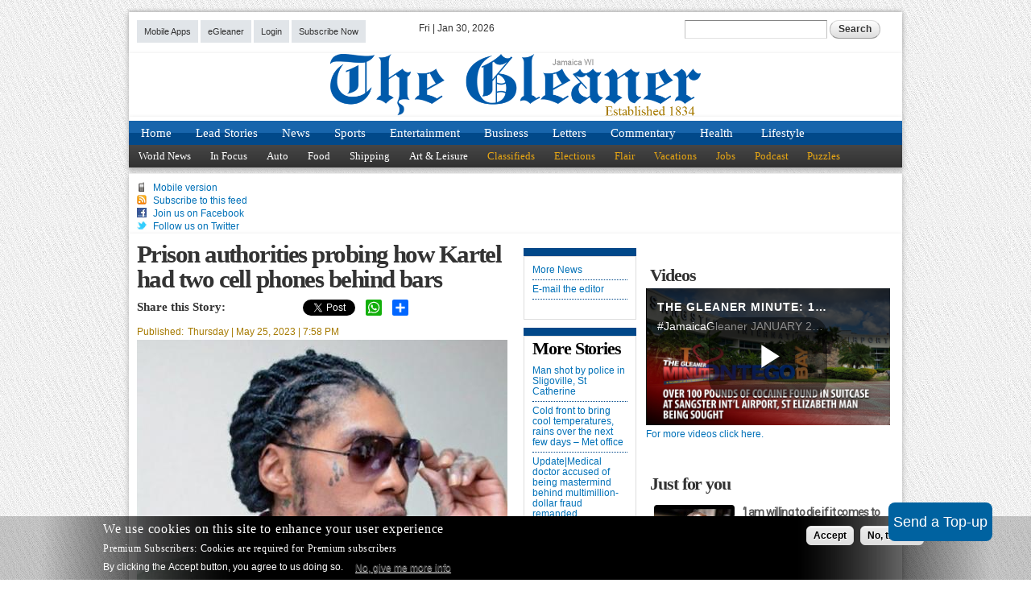

--- FILE ---
content_type: text/html; charset=utf-8
request_url: https://jamaica-gleaner.com/article/news/20230525/prison-authorities-probing-how-kartel-had-two-cell-phones-behind-bars
body_size: 16384
content:
<!DOCTYPE html PUBLIC "-//W3C//DTD HTML+RDFa 1.1//EN">
<html lang="en" dir="ltr" version="HTML+RDFa 1.1"
  xmlns:og="http://ogp.me/ns#"
  xmlns:article="http://ogp.me/ns/article#"
  xmlns:book="http://ogp.me/ns/book#"
  xmlns:profile="http://ogp.me/ns/profile#"
  xmlns:video="http://ogp.me/ns/video#"
  xmlns:product="http://ogp.me/ns/product#"
  xmlns:content="http://purl.org/rss/1.0/modules/content/"
  xmlns:dc="http://purl.org/dc/terms/"
  xmlns:foaf="http://xmlns.com/foaf/0.1/"
  xmlns:rdfs="http://www.w3.org/2000/01/rdf-schema#"
  xmlns:sioc="http://rdfs.org/sioc/ns#"
  xmlns:sioct="http://rdfs.org/sioc/types#"
  xmlns:skos="http://www.w3.org/2004/02/skos/core#"
  xmlns:xsd="http://www.w3.org/2001/XMLSchema#">
<head profile="http://www.w3.org/1999/xhtml/vocab">
  <!--[if IE]><![endif]-->
<meta http-equiv="Content-Type" content="text/html; charset=utf-8" />
<script type="text/javascript" data-cfasync="false" data-mrf-script="garda" data-mrf-dt="1" data-mrf-host="live.mrf.io" src="https://live.mrf.io/statics/marfeel/gardac-sync.js"></script>
<script type="text/javascript">window._taboola=window._taboola||[],_taboola.push({article:"auto"}),function(e,a,t,r){document.getElementById(r)||(e.async=1,e.src=t,e.id=r,a.parentNode.insertBefore(e,a))}(document.createElement("script"),document.getElementsByTagName("script")[0],"//cdn.taboola.com/libtrc/jamaicagleaner/loader.js","tb_loader_script"),window.performance&&"function"==typeof window.performance.mark&&window.performance.mark("tbl_ic");</script>
<link rel="shortcut icon" href="https://jamaica-gleaner.com/sites/all/themes/gleaner/favicon.ico" type="image/vnd.microsoft.icon" />
<meta name="viewport" content="width=device-width, initial-scale=1, maximum-scale=3, minimum-scale=1, user-scalable=yes" />
<meta name="cXenseParse:recs:modifiedtime" content="2023-05-26T07:17:19-05:00" />
<meta name="description" content="The Department of Correctional Services (DCS) has launched an investigation after two cell phones were seized from convicted dancehall artiste Vybz Kartel a day apart at the Tower Street Correctional Facility in Kingston. The DCS confirmed..." />
<meta name="generator" content="Drupal 7 (http://drupal.org)" />
<link rel="canonical" href="https://jamaica-gleaner.com/article/news/20230525/prison-authorities-probing-how-kartel-had-two-cell-phones-behind-bars" />
<link rel="shortlink" href="https://jamaica-gleaner.com/article/news/20230525/prison-authorities-probing-how-kartel-had-two-cell-phones-behind-bars" />
<meta property="og:title" content="Prison authorities probing how Kartel had two cell phones behind bars" />
<meta property="og:description" content="The Department of Correctional Services (DCS) has launched an investigation after two cell phones were seized from convicted dancehall artiste Vybz Kartel a day apart at the Tower Street Correctional Facility in Kingston. The DCS confirmed..." />
<meta property="og:updated_time" content="2023-05-26T07:17:19-05:00" />
<meta property="og:image" content="https://jamaica-gleaner.com/sites/default/files/styles/250px/public/media/article_images/2023/05/25/vybz_kartel.jpg?itok=r7bO_eZD" />
<meta name="twitter:card" content="summary_large_image" />
<meta name="twitter:title" content="Prison authorities probing how Kartel had two cell phones behind bars" />
<meta name="twitter:description" content="The Department of Correctional Services (DCS) has launched an investigation after two cell phones were seized from convicted dancehall artiste Vybz Kartel a day apart at the Tower Street Correctional Facility in Kingston. The DCS confirmed..." />
<meta property="article:published_time" content="2023-05-25T20:06:12-05:00" />
<meta property="article:modified_time" content="2023-05-26T07:17:19-05:00" />
  <title>Prison authorities probing how Kartel had two cell phones behind bars | News | Jamaica Gleaner</title>
  <link type="text/css" rel="stylesheet" href="/sites/default/files/advagg_css/css__BJ6Ou6QsBRtnFTmxaakamOIS8n4QswDP2XnnZ1sxtaM__NBuvkP6eInGIkb1aJvUHx5PX79XApuxBDkk_77W5tYk__z0HCgKXoSTBvptoJpLoLbFunqCqJ2gLpX0vc5h6ozRg.css" media="all" />
<link type="text/css" rel="stylesheet" href="/sites/default/files/advagg_css/css__h8vL9XqZbR5p6fBA2D0scfV1qft6lIgY_4kzR5vHhPY__TUo9Mv_NYjK3hnPhdYYCgMhxSYMgi7y-CuoR5Hkzl4o__z0HCgKXoSTBvptoJpLoLbFunqCqJ2gLpX0vc5h6ozRg.css" media="all" />
<link type="text/css" rel="stylesheet" href="/sites/default/files/advagg_css/css__PIt3HezbW6iqoY06ZPe3hHzdkX-cJYeXJC6viMXJc4Y__8NVNRNT_1s-QS528BzCtrCzh-ESuo4uaq6xW-Ab__Uc__z0HCgKXoSTBvptoJpLoLbFunqCqJ2gLpX0vc5h6ozRg.css" media="all" />
<link type="text/css" rel="stylesheet" href="/sites/default/files/advagg_css/css__OllBExGfIbioa3Hj5hRp9Pyj4Fc45qVllQl1qbLzNqI__-HWuYGx3KZwX3soqGVGBLZ6aeRGabgPHggGL1D5mZK8__z0HCgKXoSTBvptoJpLoLbFunqCqJ2gLpX0vc5h6ozRg.css" media="screen" />
<link type="text/css" rel="stylesheet" href="/sites/default/files/advagg_css/css__t6uiMi_dXu-rQ5juavLgHl4FfufiJE8MLcin3M2lSdY__FrGq5mCMzOJhr531UCyYfWFyLoCae4XI3GBdYHvMnps__z0HCgKXoSTBvptoJpLoLbFunqCqJ2gLpX0vc5h6ozRg.css" media="all" />
<link type="text/css" rel="stylesheet" href="/sites/default/files/advagg_css/css__I_S9GGzml-FzBKPV76cRcCrhl3v3WAu0aK0kt18PW5Q__KRJmnBivSiZzScQkB0AGc4W_WhLsfvqqZp8NigJHGjo__z0HCgKXoSTBvptoJpLoLbFunqCqJ2gLpX0vc5h6ozRg.css" media="all" />
<link type="text/css" rel="stylesheet" href="/sites/default/files/advagg_css/css__MKAXGvmJXGQjBYw0c3OYaWjMURK3gYUsyU7JZjWgGao__GM1ixbtxtrwdO2DVrQr-G_79-_HkOuJMitqvRNVsYOk__z0HCgKXoSTBvptoJpLoLbFunqCqJ2gLpX0vc5h6ozRg.css" media="all" />

<!--[if (lt IE 9)&(!IEMobile)]>
<link type="text/css" rel="stylesheet" href="/sites/default/files/advagg_css/css__Jgy-IVsiBWvt5McljBfZNif42iYAfm7X3sYBSA08tDQ__xj8MkBJGiZ0_SB8wje1C8ca9xQ6Jid3xtwq_9hngQi8__z0HCgKXoSTBvptoJpLoLbFunqCqJ2gLpX0vc5h6ozRg.css" media="all" />
<![endif]-->

<!--[if gte IE 9]><!-->
<link type="text/css" rel="stylesheet" href="/sites/default/files/advagg_css/css__5xSiAqKfLiQfOSTlWALTRICq9DHJDNxi96X2u2uU50I__Sk6SXIdx1ZA2fzTg6ub84llh3KKutn_hVJrrqsz0lEI__z0HCgKXoSTBvptoJpLoLbFunqCqJ2gLpX0vc5h6ozRg.css" media="all" />
<!--<![endif]-->
  <script type="text/javascript" src="/sites/default/files/advagg_js/js__9T-eTLfHT7ug0o7R5vEgNz3dTsmU8NNJlzoMpi2PuvQ___63YaHP6dKU5WAcK3dtYpWGG1DixHKHCeRV9vxSoBHA__z0HCgKXoSTBvptoJpLoLbFunqCqJ2gLpX0vc5h6ozRg.js"></script>
<script type="text/javascript">
<!--//--><![CDATA[//><!--
;var googletag=googletag||{};googletag.cmd=googletag.cmd||[];googletag.slots=googletag.slots||{};
//--><!]]>
</script>
<script type="text/javascript" src="https://www.googletagservices.com/tag/js/gpt.js"></script>
<script type="text/javascript" src="/sites/default/files/advagg_js/js__rUFjCC5vngSwT0mKqUfNFTzynny1AICC4mxSBz1C4qI__u2xV3YOW1dTDlPQAzrCABkoBPNsHNAVEkTy9SEv71uI__z0HCgKXoSTBvptoJpLoLbFunqCqJ2gLpX0vc5h6ozRg.js"></script>
<script type="text/javascript">
<!--//--><![CDATA[//><!--
googletag.slots["glen_newsstory_jump_185x90_leftears"] = googletag.defineSlot("/1005426/glen_Newsstory_jump_185x90_leftears", [185, 90], "dfp-ad-glen_newsstory_jump_185x90_leftears")
  .addService(googletag.pubads());
//--><!]]>
</script>
<script type="text/javascript">
<!--//--><![CDATA[//><!--
googletag.slots["glen_newsstory_jump_185x90_rightears"] = googletag.defineSlot("/1005426/glen_Newsstory_jump_185*90_rightears", [185, 90], "dfp-ad-glen_newsstory_jump_185x90_rightears")
  .addService(googletag.pubads());
//--><!]]>
</script>
<script type="text/javascript">
<!--//--><![CDATA[//><!--
googletag.slots["glen_newsstory_jump_300x250_top_right_med_rect"] = googletag.defineSlot("/1005426/glen_Newsstory_jump_300*250_top_right_med_rect", [300, 250], "dfp-ad-glen_newsstory_jump_300x250_top_right_med_rect")
  .addService(googletag.pubads());
//--><!]]>
</script>
<script type="text/javascript">
<!--//--><![CDATA[//><!--
googletag.slots["glen_newsstory_jump_300x250_mid_left_med_rect"] = googletag.defineSlot("/1005426/glen_Newsstory_jump_300*250_mid_left_med_rect", [300, 250], "dfp-ad-glen_newsstory_jump_300x250_mid_left_med_rect")
  .addService(googletag.pubads());
//--><!]]>
</script>
<script type="text/javascript">
<!--//--><![CDATA[//><!--
googletag.slots["glen_newsstory_jump_728x90_leaderboard"] = googletag.defineSlot("/1005426/glen_Newsstory_jump_728*90_leaderboard", [728, 90], "dfp-ad-glen_newsstory_jump_728x90_leaderboard")
  .addService(googletag.pubads());
//--><!]]>
</script>
<script type="text/javascript" src="/sites/default/files/advagg_js/js__U_Ar6b4zvNtFJDL7SKo0FjJcjVavmP8E_FyBZ3f8Esk__1Py6wbHcRQ66eBzc8V1qeQtzU3qerBwYlnaannCrI_I__z0HCgKXoSTBvptoJpLoLbFunqCqJ2gLpX0vc5h6ozRg.js"></script>
<script type="text/javascript">
<!--//--><![CDATA[//><!--
var mapping = googletag.sizeMapping()
  .addSize([800, 600], [200, 800])
  .build();
googletag.slots["gl_page_wrap_left"] = googletag.defineSlot("/1005426/gl_page_wrap_left", [200, 800], "dfp-ad-gl_page_wrap_left")
  .addService(googletag.pubads())
  .setTargeting("path", "article/news/20230525/prison-authorities-probing-how-kartel-had-two-cell-phones-behind-bars")
  .setTargeting("section", "News")
  .defineSizeMapping(mapping);
//--><!]]>
</script>
<script type="text/javascript">
<!--//--><![CDATA[//><!--
var mapping = googletag.sizeMapping()
  .addSize([800, 600], [200, 800])
  .build();
googletag.slots["gl_page_wrap_right"] = googletag.defineSlot("/1005426/gl_page_wrap_right", [200, 800], "dfp-ad-gl_page_wrap_right")
  .addService(googletag.pubads())
  .setTargeting("path", "article/news/20230525/prison-authorities-probing-how-kartel-had-two-cell-phones-behind-bars")
  .setTargeting("section", "News")
  .defineSizeMapping(mapping);
//--><!]]>
</script>
<script type="text/javascript" src="/sites/default/files/advagg_js/js__7wIH2AoE_dx3V7V03QM5yPSepx5ZQIozMnn59W_0Hog__y24CCQgjhEogrPUWIqo1nHYvvBEJsVrosYEb9jl3bww__z0HCgKXoSTBvptoJpLoLbFunqCqJ2gLpX0vc5h6ozRg.js"></script>
<script type="text/javascript">
<!--//--><![CDATA[//><!--
;googletag.cmd.push(function(){googletag.pubads().enableAsyncRendering();googletag.pubads().enableSingleRequest();googletag.pubads().collapseEmptyDivs();googletag.pubads().disableInitialLoad()});var cX=cX||{};cX.callQueue=cX.callQueue||[];cX.callQueue.push(['invoke',function(){cX.getUserSegmentIds({persistedQueryId:'05e2efec6df8e0426dfae9e43e4c234676675e4b',callback:googleAdSetup})}]);function googleAdSetup(e){googletag.cmd.push(function(){googletag.pubads().setTargeting('CxSegments',e)});googletag.pubads().refresh()};googletag.enableServices();
//--><!]]>
</script>
<script type="text/javascript" src="/sites/default/files/advagg_js/js__E75ninycL8YQjcQqq8JS6bxYNZDubINzg7t1nrKKQzo__SCbEn0RIk0i56eljWjUTP4hDKHzga1zmof2cHhDDiO0__z0HCgKXoSTBvptoJpLoLbFunqCqJ2gLpX0vc5h6ozRg.js"></script>
<script type="text/javascript">
<!--//--><![CDATA[//><!--
;tp=window['tp']||[];
//--><!]]>
</script>
<script type="text/javascript">
<!--//--><![CDATA[//><!--
tp.push(["setContentSection", "News"]);
//--><!]]>
</script>
<script type="text/javascript">
<!--//--><![CDATA[//><!--
tp.push(["setContentCreated", "2023-05-25T20:06:12-05:00"]);
//--><!]]>
</script>
<script type="text/javascript">
<!--//--><![CDATA[//><!--
tp.push(["setTags", ["ct-article","News"]]);
//--><!]]>
</script>
<script type="text/javascript" src="/sites/default/files/advagg_js/js___DOu25Nxe4VeUvKBc4Ia73TGnwQEfX2B2iXwfnqqVdQ__Rxgk3pasjMB8Crjf6x0FpZhI--KC-lBKyDXelOXgQEc__z0HCgKXoSTBvptoJpLoLbFunqCqJ2gLpX0vc5h6ozRg.js"></script>
<script type="text/javascript" src="/sites/default/files/advagg_js/js__VfgG-2jfdFOX7LwBrv1iWHQfW2o3_nhj3A21-MNeBNE__-61Htfr4blki9dX1qkARtVqSvhAbwnId9yHH-9Gmtw8__z0HCgKXoSTBvptoJpLoLbFunqCqJ2gLpX0vc5h6ozRg.js"></script>
<script type="text/javascript" async="async" src="https://www.googletagmanager.com/gtag/js?id=G-7FT20VPKKP"></script>
<script type="text/javascript">
<!--//--><![CDATA[//><!--
window.dataLayer = window.dataLayer || [];function gtag(){dataLayer.push(arguments)};gtag("js", new Date());gtag("set", "developer_id.dMDhkMT", true);gtag("config", "G-7FT20VPKKP", {"groups":"default","anonymize_ip":true});
//--><!]]>
</script>
<script type="text/javascript" src="/sites/default/files/advagg_js/js__yMl0J7Ljff9uhgCb8M0oYlH4vHjIFTVk1ZfETrdoI1Y__EDkcl-Ybi6moTqVEcjgVSj2w-nnWHqZ14cPyb1FYwUs__z0HCgKXoSTBvptoJpLoLbFunqCqJ2gLpX0vc5h6ozRg.js"></script>
<script type="text/javascript" src="/sites/default/files/advagg_js/js__xwwHDgHucp1vHPTj2iGNOMG7uqsvuF0SsoyIxHAXruI__i_gs8gEXrWYt0uRCYFTx-yjmm4fHZqny0s9TJ-Sx1AY__z0HCgKXoSTBvptoJpLoLbFunqCqJ2gLpX0vc5h6ozRg.js"></script>
<script type="text/javascript" src="/sites/default/files/advagg_js/js__E2Ir3CSqO6klAWeuoN3z6T9U6EcvH3vVEaXoozkYnjA__r9jpWbsCf7nwJAlTj0SMD2RdJ5oMhoZuUMcSJW5YZKY__z0HCgKXoSTBvptoJpLoLbFunqCqJ2gLpX0vc5h6ozRg.js"></script>
<script type="text/javascript">
<!--//--><![CDATA[//><!--
jQuery.extend(Drupal.settings, {"basePath":"\/","pathPrefix":"","setHasJsCookie":0,"ajaxPageState":{"theme":"gleaner","theme_token":"JvSyb2kgYayTMaRW2bdJrcHPapQByFTge5aTkXX5nqk","css":{"modules\/system\/system.base.css":1,"modules\/system\/system.menus.css":1,"modules\/system\/system.messages.css":1,"modules\/system\/system.theme.css":1,"sites\/all\/modules\/contrib\/views_slideshow\/views_slideshow.css":1,"sites\/all\/modules\/contrib\/simplenews\/simplenews.css":1,"modules\/comment\/comment.css":1,"sites\/all\/modules\/contrib\/date\/date_api\/date.css":1,"sites\/all\/modules\/contrib\/date\/date_popup\/themes\/datepicker.1.7.css":1,"modules\/field\/theme\/field.css":1,"sites\/all\/modules\/contrib\/logintoboggan\/logintoboggan.css":1,"sites\/all\/modules\/custom\/mobile_menu_toggle\/mobile_menu_toggle.css":1,"modules\/node\/node.css":1,"modules\/poll\/poll.css":1,"sites\/all\/modules\/custom\/radio_dashboard\/radio_dashboard.css":1,"modules\/user\/user.css":1,"sites\/all\/modules\/contrib\/views\/css\/views.css":1,"sites\/all\/modules\/contrib\/ckeditor\/css\/ckeditor.css":1,"sites\/all\/modules\/contrib\/notifications_team\/notifications_team.css":1,"sites\/all\/modules\/contrib\/colorbox\/styles\/default\/colorbox_style.css":1,"sites\/all\/modules\/contrib\/ctools\/css\/ctools.css":1,"sites\/all\/modules\/contrib\/panels\/css\/panels.css":1,"sites\/all\/modules\/contrib\/typogrify\/typogrify.css":1,"sites\/all\/modules\/features\/jg_article\/jg_article.css":1,"sites\/all\/modules\/contrib\/eu_cookie_compliance\/css\/eu_cookie_compliance.css":1,"sites\/all\/modules\/contrib\/views_slideshow\/contrib\/views_slideshow_cycle\/views_slideshow_cycle.css":1,"sites\/all\/modules\/contrib\/quicktabs\/css\/quicktabs.css":1,"sites\/all\/modules\/contrib\/panels\/plugins\/layouts\/flexible\/flexible.css":1,"public:\/\/ctools\/css\/c26f384247dfd325e622d0ec0ea36559.css":1,"sites\/all\/modules\/contrib\/panels\/plugins\/layouts\/onecol\/onecol.css":1,"public:\/\/ctools\/css\/8695a9d3e23511e74e4cde79b7ae1666.css":1,"sites\/all\/themes\/omega\/alpha\/css\/alpha-reset.css":1,"sites\/all\/themes\/omega\/alpha\/css\/alpha-mobile.css":1,"sites\/all\/themes\/omega\/alpha\/css\/alpha-alpha.css":1,"sites\/all\/themes\/omega\/omega\/css\/formalize.css":1,"sites\/all\/themes\/omega\/omega\/css\/omega-text.css":1,"sites\/all\/themes\/omega\/omega\/css\/omega-branding.css":1,"sites\/all\/themes\/omega\/omega\/css\/omega-menu.css":1,"sites\/all\/themes\/omega\/omega\/css\/omega-forms.css":1,"sites\/all\/themes\/omega\/omega\/css\/omega-visuals.css":1,"sites\/all\/themes\/gleaner\/css\/global.css":1,"sites\/all\/themes\/gleaner\/css\/custom-queries.css":1,"ie::normal::sites\/all\/themes\/gleaner\/css\/gleaner-alpha-default.css":1,"ie::normal::sites\/all\/themes\/gleaner\/css\/gleaner-alpha-default-normal.css":1,"ie::normal::sites\/all\/themes\/omega\/alpha\/css\/grid\/alpha_default\/normal\/alpha-default-normal-24.css":1,"ie::normal::sites\/all\/themes\/omega\/alpha\/css\/grid\/alpha_default\/normal\/alpha-default-normal-12.css":1,"narrow::sites\/all\/themes\/gleaner\/css\/gleaner-alpha-default.css":1,"narrow::sites\/all\/themes\/gleaner\/css\/gleaner-alpha-default-narrow.css":1,"sites\/all\/themes\/omega\/alpha\/css\/grid\/alpha_default\/narrow\/alpha-default-narrow-24.css":1,"sites\/all\/themes\/omega\/alpha\/css\/grid\/alpha_default\/narrow\/alpha-default-narrow-12.css":1,"normal::sites\/all\/themes\/gleaner\/css\/gleaner-alpha-default.css":1,"normal::sites\/all\/themes\/gleaner\/css\/gleaner-alpha-default-normal.css":1,"sites\/all\/themes\/omega\/alpha\/css\/grid\/alpha_default\/normal\/alpha-default-normal-24.css":1,"sites\/all\/themes\/omega\/alpha\/css\/grid\/alpha_default\/normal\/alpha-default-normal-12.css":1},"js":{"sites\/all\/modules\/contrib\/eu_cookie_compliance\/js\/eu_cookie_compliance.js":1,"sites\/all\/modules\/contrib\/jquery_update\/replace\/jquery\/1.12\/jquery.min.js":1,"misc\/jquery-extend-3.4.0.js":1,"misc\/jquery-html-prefilter-3.5.0-backport.js":1,"misc\/jquery.once.js":1,"https:\/\/www.googletagservices.com\/tag\/js\/gpt.js":1,"misc\/drupal.js":1,"sites\/all\/modules\/contrib\/jquery_update\/js\/jquery_browser.js":1,"sites\/all\/modules\/contrib\/eu_cookie_compliance\/js\/jquery.cookie-1.4.1.min.js":1,"sites\/all\/modules\/contrib\/views_slideshow\/js\/views_slideshow.js":1,"sites\/all\/modules\/custom\/jg_promo_code_config\/js\/jg_piano_user_update.js":1,"misc\/progress.js":1,"sites\/all\/modules\/contrib\/notifications_team\/notifications_team.js":1,"sites\/all\/libraries\/colorbox\/jquery.colorbox-min.js":1,"sites\/all\/modules\/contrib\/colorbox\/js\/colorbox.js":1,"sites\/all\/modules\/contrib\/colorbox\/styles\/default\/colorbox_style.js":1,"sites\/all\/modules\/features\/jg_global\/js\/jquery.fitvids.js":1,"sites\/all\/modules\/features\/jg_global\/js\/jg_global.js":1,"sites\/all\/modules\/contrib\/disqus\/disqus.js":1,"sites\/all\/modules\/features\/jg_premium\/styles\/dist\/js\/modal.js":1,"sites\/all\/modules\/features\/jg_premium\/styles\/dist\/js\/jg_premium.js":1,"sites\/all\/modules\/contrib\/google_analytics\/googleanalytics.js":1,"https:\/\/www.googletagmanager.com\/gtag\/js?id=G-7FT20VPKKP":1,"sites\/all\/libraries\/jquery.cycle\/jquery.cycle.all.js":1,"sites\/all\/libraries\/json2\/json2.js":1,"sites\/all\/modules\/contrib\/views_slideshow\/contrib\/views_slideshow_cycle\/js\/views_slideshow_cycle.js":1,"sites\/all\/modules\/contrib\/quicktabs\/js\/quicktabs.js":1,"sites\/all\/modules\/custom\/mobile_menu_toggle\/mobile_menu_toggle.js":1,"sites\/all\/themes\/gleaner\/js\/retina.js":1,"sites\/all\/themes\/gleaner\/js\/jquery.masonry.min.js":1,"sites\/all\/themes\/gleaner\/js\/custom.js":1,"sites\/all\/modules\/custom\/responsive_ads\/responsive_ads.js":1,"sites\/all\/themes\/omega\/omega\/js\/jquery.formalize.js":1,"sites\/all\/themes\/omega\/omega\/js\/omega-mediaqueries.js":1,"sites\/all\/themes\/omega\/omega\/js\/omega-equalheights.js":1}},"colorbox":{"opacity":"0.85","current":"{current} of {total}","previous":"\u00ab Prev","next":"Next \u00bb","close":"Close","maxWidth":"98%","maxHeight":"98%","fixed":true,"mobiledetect":true,"mobiledevicewidth":"480px","file_public_path":"\/sites\/default\/files","specificPagesDefaultValue":"admin*\nimagebrowser*\nimg_assist*\nimce*\nnode\/add\/*\nnode\/*\/edit\nprint\/*\nprintpdf\/*\nsystem\/ajax\nsystem\/ajax\/*"},"responsive_ads":{"zone":"article"},"disqusComments":"jamaica-gleaner","jg_article":{"totalHeight":0},"disqus":{"domain":"jamaica-gleaner","url":"https:\/\/jamaica-gleaner.com\/article\/news\/20230525\/prison-authorities-probing-how-kartel-had-two-cell-phones-behind-bars","title":"Prison authorities probing how Kartel had two cell phones behind bars","identifier":"node\/874430","developer":1},"nodeNID":"874430","better_exposed_filters":{"views":{"article_content":{"displays":{"block_2":{"filters":[]},"block":{"filters":[]},"block_3":{"filters":[]},"block_5":{"filters":[]}}}}},"promoCodes":["PN3S5D573UZS"],"eu_cookie_compliance":{"cookie_policy_version":"1.0.0","popup_enabled":1,"popup_agreed_enabled":0,"popup_hide_agreed":0,"popup_clicking_confirmation":false,"popup_scrolling_confirmation":false,"popup_html_info":"\u003Cdiv class=\u0022eu-cookie-compliance-banner eu-cookie-compliance-banner-info eu-cookie-compliance-banner--opt-in\u0022\u003E\n  \u003Cdiv class=\u0022popup-content info\u0022\u003E\n    \u003Cdiv id=\u0022popup-text\u0022\u003E\n      \u003Ch2\u003E\tWe use cookies on this site to enhance your user experience\u003C\/h2\u003E\n\u003Ch3\u003E\tPremium Subscribers: Cookies are required for Premium subscribers\u003C\/h3\u003E\n\u003Cp\u003E\tBy clicking the Accept button, you agree to us doing so.\u003C\/p\u003E\n              \u003Cbutton type=\u0022button\u0022 class=\u0022find-more-button eu-cookie-compliance-more-button\u0022\u003ENo, give me more info\u003C\/button\u003E\n          \u003C\/div\u003E\n    \n    \u003Cdiv id=\u0022popup-buttons\u0022 class=\u0022\u0022\u003E\n      \u003Cbutton type=\u0022button\u0022 class=\u0022agree-button eu-cookie-compliance-secondary-button\u0022\u003EAccept\u003C\/button\u003E\n              \u003Cbutton type=\u0022button\u0022 class=\u0022decline-button eu-cookie-compliance-default-button\u0022 \u003ENo, thanks\u003C\/button\u003E\n          \u003C\/div\u003E\n  \u003C\/div\u003E\n\u003C\/div\u003E","use_mobile_message":false,"mobile_popup_html_info":"\u003Cdiv class=\u0022eu-cookie-compliance-banner eu-cookie-compliance-banner-info eu-cookie-compliance-banner--opt-in\u0022\u003E\n  \u003Cdiv class=\u0022popup-content info\u0022\u003E\n    \u003Cdiv id=\u0022popup-text\u0022\u003E\n      \u003Ch2\u003E\tWe use cookies on this site to enhance your user experience\u003C\/h2\u003E\n\u003Cp\u003E\tBy tapping the Accept button, you agree to us doing so.\u003C\/p\u003E\n              \u003Cbutton type=\u0022button\u0022 class=\u0022find-more-button eu-cookie-compliance-more-button\u0022\u003ENo, give me more info\u003C\/button\u003E\n          \u003C\/div\u003E\n    \n    \u003Cdiv id=\u0022popup-buttons\u0022 class=\u0022\u0022\u003E\n      \u003Cbutton type=\u0022button\u0022 class=\u0022agree-button eu-cookie-compliance-secondary-button\u0022\u003EAccept\u003C\/button\u003E\n              \u003Cbutton type=\u0022button\u0022 class=\u0022decline-button eu-cookie-compliance-default-button\u0022 \u003ENo, thanks\u003C\/button\u003E\n          \u003C\/div\u003E\n  \u003C\/div\u003E\n\u003C\/div\u003E\n","mobile_breakpoint":"768","popup_html_agreed":"\u003Cdiv\u003E\n  \u003Cdiv class=\u0022popup-content agreed\u0022\u003E\n    \u003Cdiv id=\u0022popup-text\u0022\u003E\n      \u003Ch2\u003E\tThank you for accepting cookies\u003C\/h2\u003E\n\u003Cp\u003E\tYou can now hide this message or find out more about cookies.\u003C\/p\u003E\n    \u003C\/div\u003E\n    \u003Cdiv id=\u0022popup-buttons\u0022\u003E\n      \u003Cbutton type=\u0022button\u0022 class=\u0022hide-popup-button eu-cookie-compliance-hide-button\u0022\u003EHide\u003C\/button\u003E\n              \u003Cbutton type=\u0022button\u0022 class=\u0022find-more-button eu-cookie-compliance-more-button-thank-you\u0022 \u003EMore info\u003C\/button\u003E\n          \u003C\/div\u003E\n  \u003C\/div\u003E\n\u003C\/div\u003E","popup_use_bare_css":false,"popup_height":"auto","popup_width":"100%","popup_delay":1000,"popup_link":"\/gleaner\/privacy.html","popup_link_new_window":1,"popup_position":null,"fixed_top_position":1,"popup_language":"en","store_consent":false,"better_support_for_screen_readers":0,"reload_page":0,"domain":"","domain_all_sites":0,"popup_eu_only_js":0,"cookie_lifetime":"365","cookie_session":false,"disagree_do_not_show_popup":0,"method":"opt_in","allowed_cookies":"","withdraw_markup":"\u003Cbutton type=\u0022button\u0022 class=\u0022eu-cookie-withdraw-tab\u0022\u003EPrivacy settings\u003C\/button\u003E\n\u003Cdiv class=\u0022eu-cookie-withdraw-banner\u0022\u003E\n  \u003Cdiv class=\u0022popup-content info\u0022\u003E\n    \u003Cdiv id=\u0022popup-text\u0022\u003E\n      \u003Ch2\u003E\tWe use cookies on this site to enhance your user experience\u003C\/h2\u003E\n\u003Cp\u003E\tYou have given your consent for us to set cookies.\u003C\/p\u003E\n    \u003C\/div\u003E\n    \u003Cdiv id=\u0022popup-buttons\u0022\u003E\n      \u003Cbutton type=\u0022button\u0022 class=\u0022eu-cookie-withdraw-button\u0022\u003EWithdraw consent\u003C\/button\u003E\n    \u003C\/div\u003E\n  \u003C\/div\u003E\n\u003C\/div\u003E\n","withdraw_enabled":false,"withdraw_button_on_info_popup":0,"cookie_categories":[],"cookie_categories_details":[],"enable_save_preferences_button":1,"cookie_name":"","cookie_value_disagreed":"0","cookie_value_agreed_show_thank_you":"1","cookie_value_agreed":"2","containing_element":"body","automatic_cookies_removal":1},"googleanalytics":{"account":["G-7FT20VPKKP"],"trackOutbound":1,"trackMailto":1,"trackDownload":1,"trackDownloadExtensions":"7z|aac|arc|arj|asf|asx|avi|bin|csv|doc(x|m)?|dot(x|m)?|exe|flv|gif|gz|gzip|hqx|jar|jpe?g|js|mp(2|3|4|e?g)|mov(ie)?|msi|msp|pdf|phps|png|ppt(x|m)?|pot(x|m)?|pps(x|m)?|ppam|sld(x|m)?|thmx|qtm?|ra(m|r)?|sea|sit|tar|tgz|torrent|txt|wav|wma|wmv|wpd|xls(x|m|b)?|xlt(x|m)|xlam|xml|z|zip","trackColorbox":1},"viewsSlideshow":{"article_content-block_3_1":{"methods":{"goToSlide":["viewsSlideshowPager","viewsSlideshowSlideCounter","viewsSlideshowCycle"],"nextSlide":["viewsSlideshowPager","viewsSlideshowSlideCounter","viewsSlideshowCycle"],"pause":["viewsSlideshowControls","viewsSlideshowCycle"],"play":["viewsSlideshowControls","viewsSlideshowCycle"],"previousSlide":["viewsSlideshowPager","viewsSlideshowSlideCounter","viewsSlideshowCycle"],"transitionBegin":["viewsSlideshowPager","viewsSlideshowSlideCounter"],"transitionEnd":[]},"paused":0}},"viewsSlideshowControls":{"article_content-block_3_1":{"top":{"type":"viewsSlideshowControlsText"}}},"viewsSlideshowCycle":{"#views_slideshow_cycle_main_article_content-block_3_1":{"num_divs":1,"id_prefix":"#views_slideshow_cycle_main_","div_prefix":"#views_slideshow_cycle_div_","vss_id":"article_content-block_3_1","effect":"none","transition_advanced":0,"timeout":5000,"speed":700,"delay":0,"sync":1,"random":0,"pause":1,"pause_on_click":0,"play_on_hover":0,"action_advanced":1,"start_paused":0,"remember_slide":0,"remember_slide_days":1,"pause_in_middle":0,"pause_when_hidden":0,"pause_when_hidden_type":"full","amount_allowed_visible":"","nowrap":0,"pause_after_slideshow":0,"fixed_height":1,"items_per_slide":1,"wait_for_image_load":0,"wait_for_image_load_timeout":3000,"cleartype":0,"cleartypenobg":0,"advanced_options":"{\u0022cleartypeNoBg\u0022:\u00221\u0022,\u0022width\u0022:\u0022460\u0022,\u0022timeout\u0022:\u00220\u0022,\u0022slideResize\u0022:\u00221\u0022,\u0022containerResize\u0022:\u00221\u0022}"}},"quicktabs":{"qt_article_image_video":{"name":"article_image_video","tabs":[{"bid":"views_delta_article_content-block_3","hide_title":1},{"bid":"views_delta_article_content-block_5","hide_title":1}],"googleanalytics":{"account":["G-7FT20VPKKP"],"trackOutbound":1,"trackMailto":1,"trackDownload":1,"trackDownloadExtensions":"7z|aac|arc|arj|asf|asx|avi|bin|csv|doc(x|m)?|dot(x|m)?|exe|flv|gif|gz|gzip|hqx|jar|jpe?g|js|mp(2|3|4|e?g)|mov(ie)?|msi|msp|pdf|phps|png|ppt(x|m)?|pot(x|m)?|pps(x|m)?|ppam|sld(x|m)?|thmx|qtm?|ra(m|r)?|sea|sit|tar|tgz|torrent|txt|wav|wma|wmv|wpd|xls(x|m|b)?|xlt(x|m)|xlam|xml|z|zip","trackColorbox":1}}},"omega":{"layouts":{"primary":"normal","order":["narrow","normal"],"queries":{"narrow":"all and (min-width: 740px) and (max-width: 980px)","normal":"all and (min-width: 980px) "}}},"jg_utm_source":"367017767778"});
//--><!]]>
</script>
      <script src="https://dab.ding.com/sdk/ding-sdk.js"> </script>
  
  <!--[if lt IE 9]><script src="http://html5shiv.googlecode.com/svn/trunk/html5.js"></script><![endif]-->
</head>
<body class="html not-front not-logged-in page-node page-node- page-node-874430 node-type-openpublish-article context-article context-global context-article">
<div class="bg-gradient">  </div>
<div id="wallpaper_left" >
  <div class="block block-dfp block-gl-page-wrap-left block-dfp-gl-page-wrap-left odd block-without-title" id="block-dfp-gl-page-wrap-left">
  <div class="block-inner clearfix">
                
    <div class="content clearfix">
      <div id="dfp-ad-gl_page_wrap_left-wrapper" class="dfp-tag-wrapper">
<div  id="dfp-ad-gl_page_wrap_left" class="dfp-tag-wrapper">
  
  <script type="text/javascript">
    cX.callQueue.push(['invoke', function() {
      googletag.cmd.push(function() {
        googletag.display("dfp-ad-gl_page_wrap_left");
      });
    }]);
  </script>
</div>
</div>    </div>
  </div>
</div></div>
<div id="wallpaper_right" >
  <div class="block block-dfp block-gl-page-wrap-right block-dfp-gl-page-wrap-right odd block-without-title" id="block-dfp-gl-page-wrap-right">
  <div class="block-inner clearfix">
                
    <div class="content clearfix">
      <div id="dfp-ad-gl_page_wrap_right-wrapper" class="dfp-tag-wrapper">
<div  id="dfp-ad-gl_page_wrap_right" class="dfp-tag-wrapper">
  
  <script type="text/javascript">
    cX.callQueue.push(['invoke', function() {
      googletag.cmd.push(function() {
        googletag.display("dfp-ad-gl_page_wrap_right");
      });
    }]);
  </script>
</div>
</div>    </div>
  </div>
</div></div>
  <div id="skip-link">
    <a href="#main-content" class="element-invisible element-focusable">Skip to main content</a>
  </div>
  <div id="piano-hero-promo" class="container-12"></div>
  <div class="region region-page-top" id="region-page-top">
  <div class="region-inner region-page-top-inner">
      </div>
</div>  <div class="page clearfix" id="page">
      <header id="section-header" class="section section-header">
  <div id="zone-user-wrapper" class="zone-wrapper zone-user-wrapper clearfix">  
  <div id="zone-user" class="zone zone-user clearfix container-24">
    <div class="grid-9 region region-user-first" id="region-user-first">
  <div class="region-inner region-user-first-inner">
    <section class="block block-menu block-menu-top-menu block-menu-menu-top-menu odd" id="block-menu-menu-top-menu">
  <div class="block-inner clearfix">
              <h2 class="block-title">Top Menu</h2>
            
    <div class="content clearfix">
      <ul class="menu"><li class="first leaf"><a href="https://jamaica-gleaner.com/content/getmobile.html">Mobile Apps</a></li>
<li class="leaf"><a href="https://epaper.jamaica-gleaner.com/">eGleaner</a></li>
<li class="leaf"><a href="https://jamaica-gleaner.com/premium/account" target="_blank">Login</a></li>
<li class="last leaf"><a href="https://jamaica-gleaner.com/premium">Subscribe Now</a></li>
</ul>    </div>
  </div>
</section>  </div>
</div><div class="grid-8 region region-user-second alpha omega" id="region-user-second">
  <div class="region-inner region-user-second-inner">
    <div class="block block-block block-1 block-block-1 odd block-without-title" id="block-block-1">
  <div class="block-inner clearfix">
                
    <div class="content clearfix">
      Fri | Jan 30, 2026    </div>
  </div>
</div>  </div>
</div><div class="grid-7 region region-user-third" id="region-user-third">
  <div class="region-inner region-user-third-inner">
    <section class="block block-jg-search block-jg-search block-jg-search-jg-search odd" id="block-jg-search-jg-search">
  <div class="block-inner clearfix">
              <h2 class="block-title">Search</h2>
            
    <div class="content clearfix">
      <form action="/search" id="cse-search-box">
  <input type="hidden" name="cx" value="partner-pub-4993191856924332:98b6e2-dgz1">
  <input type="hidden" name="cof" value="FORID:10">
  <input type="hidden" name="ie" value="ISO-8859-1">
  <input type="text" name="q_as" size="40" class="search-text"">
  <input type="submit" name="sa" value="Search" class="search-btn">
  <input name="siteurl" type="hidden" value="jamaica-gleaner.com/">
  <input name="ref" type="hidden" value="jamaica-gleaner.com">
  <input name="ss" type="hidden" value="">
</form>    </div>
  </div>
</section>  </div>
</div>  </div>
</div><div id="zone-branding-wrapper" class="zone-wrapper zone-branding-wrapper clearfix">  
  <div id="zone-branding" class="zone zone-branding clearfix container-12">
    <div class="grid-3 region region-branding1" id="region-branding1">
  <div class="region-inner region-branding1-inner">
    <div class="block block-panels-mini block-ads-story-left-ear block-panels-mini-ads-story-left-ear odd block-without-title" id="block-panels-mini-ads-story-left-ear">
  <div class="block-inner clearfix">
                
    <div class="content clearfix">
      <div class="panel-display panel-1col clearfix" id="mini-panel-ads_story_left_ear">
  <div class="panel-panel panel-col">
    <div>
<div class="panel-pane pane-block pane-dfp-fbd4928822538d23bf82ffea604df4a3 pane-dfp" >
  <div class="pane-inner">
  
      
  
  <div class="pane-content">
    <div id="dfp-ad-glen_newsstory_jump_185x90_leftears-wrapper" class="dfp-tag-wrapper">
<div  id="dfp-ad-glen_newsstory_jump_185x90_leftears" class="dfp-tag-wrapper">
  
  <script type="text/javascript">
    cX.callQueue.push(['invoke', function() {
      googletag.cmd.push(function() {
        googletag.display("dfp-ad-glen_newsstory_jump_185x90_leftears");
      });
    }]);
  </script>
</div>
</div>  </div>

  
  </div>
</div>
</div>
  </div>
</div>
    </div>
  </div>
</div>  </div>
</div><div class="grid-6 region region-branding" id="region-branding">
  <div class="region-inner region-branding-inner">
        <div class="branding-data clearfix">
            <div class="logo-img">
        <a href="/" rel="home" title=""><img src="https://jamaica-gleaner.com/sites/default/files/logo2x.png" alt="" id="logo" /></a>      </div>
                </div>
          </div>
</div><div class="grid-3 region region-branding2" id="region-branding2">
  <div class="region-inner region-branding2-inner">
    <div class="block block-panels-mini block-ads-story-right-ear block-panels-mini-ads-story-right-ear odd block-without-title" id="block-panels-mini-ads-story-right-ear">
  <div class="block-inner clearfix">
                
    <div class="content clearfix">
      <div class="panel-display panel-1col clearfix" id="mini-panel-ads_story_right_ear">
  <div class="panel-panel panel-col">
    <div>
<div class="panel-pane pane-block pane-dfp-1947681f5af901500b89a268fda25043 pane-dfp" >
  <div class="pane-inner">
  
      
  
  <div class="pane-content">
    <div id="dfp-ad-glen_newsstory_jump_185x90_rightears-wrapper" class="dfp-tag-wrapper">
<div  id="dfp-ad-glen_newsstory_jump_185x90_rightears" class="dfp-tag-wrapper">
  
  <script type="text/javascript">
    cX.callQueue.push(['invoke', function() {
      googletag.cmd.push(function() {
        googletag.display("dfp-ad-glen_newsstory_jump_185x90_rightears");
      });
    }]);
  </script>
</div>
</div>  </div>

  
  </div>
</div>
</div>
  </div>
</div>
    </div>
  </div>
</div><div class="block block-mobile-menu-toggle block-mobile-menu-toggle block-mobile-menu-toggle-mobile-menu-toggle even block-without-title" id="block-mobile-menu-toggle-mobile-menu-toggle">
  <div class="block-inner clearfix">
                
    <div class="content clearfix">
      <ul>
  <li class="first">
    <a id="toggle" href="#zone-menu">Menu</a>
  </li>
</ul>

    </div>
  </div>
</div>  </div>
</div>  </div>
</div><div id="zone-menu-wrapper" class="zone-wrapper zone-menu-wrapper clearfix">  
  <div id="zone-menu" class="zone zone-menu clearfix container-12">
    <div class="grid-12 region region-menu" id="region-menu">
  <div class="region-inner region-menu-inner">
        <nav class="navigation">
      <h2 class="element-invisible">Main menu</h2><ul id="main-menu" class="links inline clearfix main-menu"><li class="menu-236 first"><a href="/">Home</a></li><li class="menu-577"><a href="/lead" title="">Lead Stories</a></li><li class="menu-578"><a href="/news" title="">News</a></li><li class="menu-579"><a href="/sports" title="">Sports</a></li><li class="menu-580"><a href="/ent" title="">Entertainment</a></li><li class="menu-581"><a href="/business" title="">Business</a></li><li class="menu-582"><a href="/letters" title="">Letters</a></li><li class="menu-583"><a href="/cleisure">Commentary</a></li><li class="menu-585"><a href="/health" title="">Health</a></li><li class="menu-44653 last"><a href="/lifestyle">Lifestyle</a></li></ul>          </nav>
        <section class="block block-menu block-menu-secondary-menu block-menu-menu-secondary-menu odd" id="block-menu-menu-secondary-menu">
  <div class="block-inner clearfix">
              <h2 class="block-title">Secondary Menu</h2>
            
    <div class="content clearfix">
      <ul class="menu"><li class="first leaf"><a href="/int" title="">World News</a></li>
<li class="leaf"><a href="/focus">In Focus</a></li>
<li class="leaf"><a href="/auto">Auto</a></li>
<li class="leaf"><a href="/cook">Food</a></li>
<li class="leaf"><a href="/shipping">Shipping</a></li>
<li class="leaf"><a href="/arts">Art &amp; Leisure</a></li>
<li class="leaf"><a href="http://www.gleanerclassifieds.com/" class="menu-highlight">Classifieds</a></li>
<li class="leaf"><a href="https://jamaica-elections.com/" class="menu-highlight">Elections</a></li>
<li class="leaf"><a href="https://flairja.com" class="menu-highlight">Flair</a></li>
<li class="leaf"><a href="https://gleanervacations.com" class="menu-highlight">Vacations</a></li>
<li class="leaf"><a href="http://go-jamaica.com/jobsmart/" class="menu-highlight">Jobs</a></li>
<li class="leaf"><a href="http://golservices.com/podcast/" class="menu-highlight">Podcast</a></li>
<li class="last leaf"><a href="https://jamaica-gleaner.com/puzzle" class="menu-highlight">Puzzles</a></li>
</ul>    </div>
  </div>
</section>  </div>
</div>
  </div>
</div><div id="zone-header-wrapper" class="zone-wrapper zone-header-wrapper clearfix">  
  <div id="zone-header" class="zone zone-header clearfix container-12">
    <div class="grid-2 region region-header-first" id="region-header-first">
  <div class="region-inner region-header-first-inner">
    <div class="block block-block block-3 block-block-3 odd block-without-title" id="block-block-3">
  <div class="block-inner clearfix">
                
    <div class="content clearfix">
      
<div class="mobile w-icon">
	<a href="/rd/low?destination=node/874430" class="themeswitch-link themeswitch-low">Mobile version</a></div>
<div class="feed w-icon">
	<a href="http://jamaica-gleaner.com/gleaner/rss.html" title="">Subscribe to this feed</a></div>
<div class="facebook w-icon">
	<a href="https://www.facebook.com/gleanerjamaica" target="_blank" title="">Join us on Facebook</a></div>
<div class="twitter w-icon">
	<a href="http://twitter.com/jamaicagleaner" target="_blank" title="">Follow us on Twitter</a></div>
    </div>
  </div>
</div>  </div>
</div><div class="grid-10 region region-header-second" id="region-header-second">
  <div class="region-inner region-header-second-inner">
    <div class="block block-panels-mini block-ads-story-leaderboard block-panels-mini-ads-story-leaderboard odd block-without-title" id="block-panels-mini-ads-story-leaderboard">
  <div class="block-inner clearfix">
                
    <div class="content clearfix">
      <div class="panel-display panel-1col clearfix" id="mini-panel-ads_story_leaderboard">
  <div class="panel-panel panel-col">
    <div>
<div class="panel-pane pane-block pane-dfp-00ef328a26bb07e292b0ba5c9329786c pane-dfp" >
  <div class="pane-inner">
  
      
  
  <div class="pane-content">
    <div id="dfp-ad-glen_newsstory_jump_728x90_leaderboard-wrapper" class="dfp-tag-wrapper">
<div  id="dfp-ad-glen_newsstory_jump_728x90_leaderboard" class="dfp-tag-wrapper">
  
  <script type="text/javascript">
    cX.callQueue.push(['invoke', function() {
      googletag.cmd.push(function() {
        googletag.display("dfp-ad-glen_newsstory_jump_728x90_leaderboard");
      });
    }]);
  </script>
</div>
</div>  </div>

  
  </div>
</div>
</div>
  </div>
</div>
    </div>
  </div>
</div>  </div>
</div>  </div>
</div></header>    
      <section id="section-content" class="section section-content">
  <div id="zone-content-wrapper" class="zone-wrapper zone-content-wrapper clearfix">  
  <div id="zone-content" class="zone zone-content clearfix container-12">    
        
        <div class="grid-6 region region-content" id="region-content">
  <div class="region-inner region-content-inner">
    <a id="main-content"></a>
                        <div class="grid-6 region region-content-top" id="region-content-top">
  <div class="region-inner region-content-top-inner">
    <div class="block block-delta-blocks block-page-title block-delta-blocks-page-title odd block-without-title" id="block-delta-blocks-page-title">
  <div class="block-inner clearfix">
            
    <div class="content clearfix">
            <h1 id="page-title" class="title">Prison authorities probing how Kartel had two cell phones behind bars</h1>          </div>
  </div>
</div>  </div>
</div><div class="grid-6 region region-content-main" id="region-content-main">
  <div class="region-inner region-content-main-inner">
    <div class="block block-system block-main block-system-main odd block-without-title" id="block-system-main">
  <div class="block-inner clearfix">
                
    <div class="content clearfix">
      <div class="ds-1col node node-openpublish-article node-promoted view-mode-full clearfix">

  
  <div class="field field-name-addthis-toolbar field-type-ds field-label-hidden"><div class="field-items"><div class="field-item even"><div class="addtoany_container jg_addtoany_article">
  <script async src="https://static.addtoany.com/menu/page.js"></script>
  <div class="a2a_kit a2a_default_style">
    <a class="a2a_button_facebook_like"></a>
    <a class="a2a_button_twitter_tweet"></a>
    <a class="a2a_button_whatsapp"></a>
    <a class="a2a_dd"></a>
  </div>
</div></div></div></div><span class="jg-published">Published:<span class="jg-published-created">Thursday | May 25, 2023 | 7:58 PM</span></span><div  id="quicktabs-article_image_video" class="quicktabs-wrapper quicktabs-style-nostyle quicktabs-novideo"><div class="item-list"><ul class="quicktabs-tabs quicktabs-style-nostyle"><li class="active first"><a href="/article/news/20230525/prison-authorities-probing-how-kartel-had-two-cell-phones-behind-bars?qt-article_image_video=0#qt-article_image_video" id="quicktabs-tab-article_image_video-0" class="active">Photo</a></li><li class="last"><a href="/article/news/20230525/prison-authorities-probing-how-kartel-had-two-cell-phones-behind-bars?qt-article_image_video=1#qt-article_image_video" id="quicktabs-tab-article_image_video-1" class="active">Video</a></li></ul></div><div id="quicktabs-container-article_image_video" class="quicktabs_main quicktabs-style-nostyle"><div  id="quicktabs-tabpage-article_image_video-0" class="quicktabs-tabpage "><div class="block block-views block-article-content-block-3 block-views-article-content-block-3 odd block-without-title" id="block-views-article-content-block-3">
  <div class="block-inner clearfix">
                
    <div class="content clearfix">
      <div class="view view-article-content view-id-article_content view-display-id-block_3 view-dom-id-fe2f46e623b0bd645ae91c24b8acfb81">
        
  
  
      <div class="view-content">
      
  <div class="skin-default">
    
    <div id="views_slideshow_cycle_main_article_content-block_3_1" class="views_slideshow_cycle_main views_slideshow_main"><div id="views_slideshow_cycle_teaser_section_article_content-block_3_1" class="views-slideshow-cycle-main-frame views_slideshow_cycle_teaser_section">
  <div id="views_slideshow_cycle_div_article_content-block_3_1_0" class="views-slideshow-cycle-main-frame-row views_slideshow_cycle_slide views_slideshow_slide views-row-1 views-row-first views-row-odd" aria-labelledby='views_slideshow_pager_field_item_bottom_article_content-block_3_1_0'>
  <div class="views-slideshow-cycle-main-frame-row-item views-row views-row-0 views-row-odd views-row-first">
    
  <div class="views-field views-field-field-op-main-image-1">        <div class="field-content"><img typeof="foaf:Image" src="https://jamaica-gleaner.com/sites/default/files/styles/jg_article_image/public/media/article_images/2023/05/25/vybz_kartel.jpg?itok=YpfKf5Td" width="460" height="345" alt="" /></div>  </div>  
  <div class="views-field views-field-field-author">        <div class="field-content"></div>  </div>  
  <div class="views-field views-field-field-caption">        <div class="field-content">Vybz Kartel </div>  </div></div>
</div>
</div>
</div>
      </div>
    </div>
  
  
  
  
  
  
</div>    </div>
  </div>
</div></div><div  id="quicktabs-tabpage-article_image_video-1" class="quicktabs-tabpage quicktabs-hide"><div class="block block-views block-article-content-block-5 block-views-article-content-block-5 even block-without-title" id="block-views-article-content-block-5">
  <div class="block-inner clearfix">
                
    <div class="content clearfix">
      <div class="view view-article-content view-id-article_content view-display-id-block_5 article-brightcove-video view-dom-id-778890a9e9138dd0a44483cda4300976">
        
  
  
      <div class="view-content">
        <div class="views-row views-row-1 views-row-odd views-row-first views-row-last">
      
  <div class="views-field views-field-field-video">        <div class="field-content"></div>  </div>  </div>
    </div>
  
  
  
  
  
  
</div>    </div>
  </div>
</div></div></div></div><div class="field field-name-body field-type-text-with-summary field-label-hidden">
    <div class="field-items">
          <div class="field-item even" property="content:encoded">

                  <div class="article-content ">
            <p>
	<strong>The Department of Correctional Services (DCS)&nbsp;has launched an investigation after two cell phones were seized from convicted dancehall artiste Vybz Kartel a day apart at the Tower Street Correctional Facility in Kingston.</strong></p>
<p>
	The DCS confirmed that the artiste, whose given name is Adidja Palmer, was among three inmates who were found in possession of the prohibited items on the block where he is being housed.</p>
<p>
	One of the prohibited items was reportedly found in his possession last Friday and the other on Sunday during a search.</p>
<p>
	The DCS's disclosure comes in the wake of a post on the artiste's Instagram page in which it was reported that he has been placed on a 23-hour lockdown since the phones were found and that the lockdown is affecting his health as the cell room is poorly ventilated.</p>
<p>
	Kartel, who reportedly has thyroid issues, since the lockdown, has not been breathing properly, the post claimed.</p><div id="jg-newsletter-sign-up" class="jg-newsletter-sign-up">
  <div class="block-inner">
    <h2 class="block-title">
      Headlines Delivered to Your Inbox
    </h2>
    <div class="block-content">
      <a href="https://member.jamaica-gleaner.com/subscription/?utm_source=Newsletter&amp;utm_medium=textlink&amp;utm_campaign=NewsletterSignUp">
        Sign up for The Gleaner&rsquo;s morning and evening newsletters.
      </a>
    </div>
  </div>
</div>
<p>
	The post further claimed that the lockdown order was imposed by a superintendent who has 'ill will&rdquo; against the entertainer and described the order as a Draconian style of punishment.</p>
<p>
	However, the&nbsp;DCS, when contacted, rebutted the claim that Kartel is on lockdown.</p>
<p>
	The department told <strong>The Gleaner</strong> that the phones were taken from the entertainer but that he was not placed on lockdown, as he is being kept in his regular cell.</p>
<p>
	The DCS, however, said his movement has been restricted pending the outcome of the investigation.</p>
<p>
	It also indicated that it has not received any complaints from the artiste about his health.</p>
<p>
	In April 2014, Kartel, Shawn Storm (given name Shawn Campbell), Kahira Jones and Andre St John were convicted&nbsp;for the August 2011 killing of Clive 'Lizard' Williams at a house in&nbsp;Havendale, St Andrew.</p>
<p>
	Williams' body was never recovered.</p>
<p>
	Kartel was ordered to serve 35 years before he is eligible for parole, while Shawn Storm's parole eligibility period was set at 25 years.</p>
<p>
	St John and Jones will have to serve 30 and 25 years, respectively, before they are eligible for parole.</p>
<p>
	The men, whose local appeal was refused by the Court of Appeal, are waiting on the Privy Council to hear their case.&nbsp;</p>
<p>
	In February, the Privy Council rejected an application from Palmer to introduce fresh evidence.&nbsp;</p>
<address>
	- Tanesha Mundle</address>
<p>
	<strong>Follow The Gleaner on Twitter and Instagram @JamaicaGleaner and on Facebook @GleanerJamaica. Send us a message on WhatsApp at 1-876-499-0169 or email us at <a href="mailto:onlinefeedback@gleanerjm.com">onlinefeedback@gleanerjm.com</a> or <a href="mailto:editors@gleanerjm.com">editors@gleanerjm.com</a>.</strong></p>          </div>
      </div>
      </div>
</div>
<ul class="links inline"><li class="comment_forbidden first last"></li></ul><div class="field field-name-jg-prev-next-links field-type-ds field-label-hidden"><div class="field-items"><div class="field-item even"><ul class="prev-next-links"><li class="prev-next-link-prev"><a href="/article/news/20230525/nids-inspectorate-expected-financial-year-end">«NIDS inspectorate expected by financial year-end</a></li><li class="prev-next-link-next"><a href="/article/news/20230526/jn-foundation-unleashes-power-garveys-legacy-through-captivating-storytelling">JN Foundation unleashes the power of Garvey’s legacy through captivating storytelling »</a></li></ul></div></div></div><div class="field field-name-google-300x250 field-type-ds field-label-hidden"><div class="field-items"><div class="field-item even"><script async src="//pagead2.googlesyndication.com/pagead/js/adsbygoogle.js"></script>
<!-- gleaner-jump-btf-336x280 -->
<ins class="adsbygoogle"
style="display:inline-block;width:336px;height:280px"
data-ad-client="ca-pub-4993191856924332"
data-ad-slot="1717847623"></ins>
<script>
(adsbygoogle = window.adsbygoogle || []).push({});
</script></div></div></div><div class="field field-name-jg-disqus-comments field-type-ds field-label-hidden"><div class="field-items"><div class="field-item even"><h2 class="block-title"></h2><div id="disqus_thread"><noscript><p><a href="http://jamaica-gleaner.disqus.com/?url=https%3A%2F%2Fjamaica-gleaner.com%2Farticle%2Fnews%2F20230525%2Fprison-authorities-probing-how-kartel-had-two-cell-phones-behind-bars">View the discussion thread.</a></p></noscript></div></div></div></div></div>

    </div>
  </div>
</div>  </div>
</div>      </div>
</div><aside class="grid-2 region region-sidebar-second" id="region-sidebar-second">
  <div class="region-inner region-sidebar-second-inner">
    <div class="block block-views block-article-content-block-2 block-views-article-content-block-2 odd block-without-title" id="block-views-article-content-block-2">
  <div class="block-inner clearfix">
                
    <div class="content clearfix">
      <div class="view view-article-content view-id-article_content view-display-id-block_2 view-dom-id-e78c8e9c22c5694337fd666e46000b61">
        
  
  
      <div class="view-content">
      <div class="item-list">    <ul>          <li class="views-row views-row-1 views-row-odd views-row-first views-row-last">  
  <div class="views-field views-field-field-primary-section">        <div class="field-content"><a href="/news">More News</a></div>  </div>  
  <div class="views-field views-field-nothing-1">        <span class="field-content"><a href="/gleaner/feedback">E-mail the editor</a></span>  </div></li>
      </ul></div>    </div>
  
  
  
  
  
  
</div>    </div>
  </div>
</div><section class="block block-views block-article-content-block block-views-article-content-block even" id="block-views-article-content-block">
  <div class="block-inner clearfix">
              <h2 class="block-title">More Stories</h2>
            
    <div class="content clearfix">
      <div class="view view-article-content view-id-article_content view-display-id-block view-dom-id-18aba6e92921da24637bb602adfdf170">
        
  
  
      <div class="view-content">
      <div class="item-list">    <ul>          <li class="views-row views-row-1 views-row-odd views-row-first">  
  <div class="views-field views-field-title">        <span class="field-content"><a href="/article/news/20260130/man-shot-police-sligoville-st-catherine">Man shot by police in Sligoville, St Catherine </a></span>  </div></li>
          <li class="views-row views-row-2 views-row-even">  
  <div class="views-field views-field-title">        <span class="field-content"><a href="/article/news/20260130/cold-front-bring-cool-temperatures-rains-over-next-few-days-met-office">Cold front to bring cool temperatures, rains over the next few days – Met office  </a></span>  </div></li>
          <li class="views-row views-row-3 views-row-odd">  
  <div class="views-field views-field-title">        <span class="field-content"><a href="/article/news/20260130/updatemedical-doctor-accused-being-mastermind-behind-multimillion-dollar-fraud">Update|Medical doctor accused of being mastermind behind multimillion-dollar fraud remanded </a></span>  </div></li>
          <li class="views-row views-row-4 views-row-even">  
  <div class="views-field views-field-title">        <span class="field-content"><a href="/article/news/20260130/classes-port-antonio-high-school-suspended-over-security-issue">Classes at Port Antonio High School suspended over security issue </a></span>  </div></li>
          <li class="views-row views-row-5 views-row-odd">  
  <div class="views-field views-field-title">        <span class="field-content"><a href="/article/news/20260130/one-road-authority-policy-framework-approved">One Road Authority policy framework approved </a></span>  </div></li>
          <li class="views-row views-row-6 views-row-even">  
  <div class="views-field views-field-title">        <span class="field-content"><a href="/article/news/20260130/st-mary-taxi-driver-charged-stabbing-man-during-dispute">St Mary taxi driver charged for stabbing man during dispute  </a></span>  </div></li>
          <li class="views-row views-row-7 views-row-odd">  
  <div class="views-field views-field-title">        <span class="field-content"><a href="/article/news/20260130/repair-works-section-olivier-road-st-andrew">Repair works for section of Olivier Road in St Andrew  </a></span>  </div></li>
          <li class="views-row views-row-8 views-row-even">  
  <div class="views-field views-field-title">        <span class="field-content"><a href="/article/news/20260130/areas-designated-entertainment-zones-be-announced-soon-grange">Areas designated as entertainment zones to be announced soon – Grange   </a></span>  </div></li>
          <li class="views-row views-row-9 views-row-odd">  
  <div class="views-field views-field-title">        <span class="field-content"><a href="/article/news/20260130/kingston-host-climate-and-philanthropy-forum">Kingston to host climate and philanthropy forum </a></span>  </div></li>
          <li class="views-row views-row-10 views-row-even views-row-last">  
  <div class="views-field views-field-title">        <span class="field-content"><a href="/article/news/20260130/resilience-fund-pays-out-creatives-affected-hurricane-melissa">Resilience Fund pays out to creatives affected by Hurricane Melissa </a></span>  </div></li>
      </ul></div>    </div>
  
  
  
  
  
  
</div>    </div>
  </div>
</section>  </div>
</aside><aside class="grid-4 region region-sidebar-first" id="region-sidebar-first">
  <div class="region-inner region-sidebar-first-inner">
    <div class="block block-panels-mini block-right-rail-article block-panels-mini-right-rail-article odd block-without-title" id="block-panels-mini-right-rail-article">
  <div class="block-inner clearfix">
                
    <div class="content clearfix">
      <div class="panel-flexible panels-flexible-sidebar_template clearfix" id="mini-panel-right_rail_article">
<div class="panel-flexible-inside panels-flexible-sidebar_template-inside">
<div class="panels-flexible-row panels-flexible-row-sidebar_template-4 panels-flexible-row-first clearfix ">
  <div class="inside panels-flexible-row-inside panels-flexible-row-sidebar_template-4-inside panels-flexible-row-inside-first clearfix">
<div class="panels-flexible-region panels-flexible-region-sidebar_template-sidebar_a1 panels-flexible-region-first panels-flexible-region-last ">
  <div class="inside panels-flexible-region-inside panels-flexible-region-sidebar_template-sidebar_a1-inside panels-flexible-region-inside-first panels-flexible-region-inside-last">

<div class="panel-pane pane-panels-mini pane-ads-story-top-right" >
  <div class="pane-inner">
  
      
  
  <div class="pane-content">
    <div class="panel-display panel-1col clearfix" id="mini-panel-ads_story_top_right">
  <div class="panel-panel panel-col">
    <div>
<div class="panel-pane pane-block pane-dfp-6944723d7e5687be4319be3f3b075dba pane-dfp" >
  <div class="pane-inner">
  
      
  
  <div class="pane-content">
    <div id="dfp-ad-glen_newsstory_jump_300x250_top_right_med_rect-wrapper" class="dfp-tag-wrapper">
<div  id="dfp-ad-glen_newsstory_jump_300x250_top_right_med_rect" class="dfp-tag-wrapper">
  
  <script type="text/javascript">
    cX.callQueue.push(['invoke', function() {
      googletag.cmd.push(function() {
        googletag.display("dfp-ad-glen_newsstory_jump_300x250_top_right_med_rect");
      });
    }]);
  </script>
</div>
</div>  </div>

  
  </div>
</div>
</div>
  </div>
</div>
  </div>

  
  </div>
</div>
<div class="panel-separator"></div>
<div class="panel-pane pane-block pane-jg-blocks-jg-latest-video pane-jg-blocks" >
  <div class="pane-inner">
  
        <h2 class="pane-title">Videos</h2>
    
  
  <div class="pane-content">
    <div class="video-player">

<div
  style="position: relative; display: block; max-width: 960px;">
  <div
    style="padding-top: 56.25%;">
    <iframe
      src="//players.brightcove.net/1381578698001/ZInxkjWWbl_default/index.html?playlistId=1719351936085315507"
      allowfullscreen=""
      allow="encrypted-media"
      style="position: absolute; top: 0px; right: 0px; bottom: 0px; left: 0px; width: 100%; height: 100%;"></iframe>
  </div>
</div>

  <div class="view-footer">
    <a href="https://videos.jamaica-gleaner.com/videos/">For more videos click here.</a>
  </div>

</div>
  </div>

  
  </div>
</div>
<div class="panel-separator"></div>
<div class="panel-pane pane-panels-mini pane-ads-story-mid-left" >
  <div class="pane-inner">
  
      
  
  <div class="pane-content">
    <div class="panel-display panel-1col clearfix" id="mini-panel-ads_story_mid_left">
  <div class="panel-panel panel-col">
    <div>
<div class="panel-pane pane-block pane-dfp-6f20b01812cc0a8ca62e0dc8ce93840b pane-dfp" >
  <div class="pane-inner">
  
      
  
  <div class="pane-content">
    <div id="dfp-ad-glen_newsstory_jump_300x250_mid_left_med_rect-wrapper" class="dfp-tag-wrapper">
<div  id="dfp-ad-glen_newsstory_jump_300x250_mid_left_med_rect" class="dfp-tag-wrapper">
  
  <script type="text/javascript">
    cX.callQueue.push(['invoke', function() {
      googletag.cmd.push(function() {
        googletag.display("dfp-ad-glen_newsstory_jump_300x250_mid_left_med_rect");
      });
    }]);
  </script>
</div>
</div>  </div>

  
  </div>
</div>
</div>
  </div>
</div>
  </div>

  
  </div>
</div>
<div class="panel-separator"></div>
<div class="panel-pane pane-custom pane-1" >
  <div class="pane-inner">
  
        <h2 class="pane-title">Just for you</h2>
    
  
  <div class="pane-content">
    <div id="piano-recommended"></div>
  </div>

  
  </div>
</div>
<div class="panel-separator"></div>
<div class="panel-pane pane-block pane-jg-blocks-jg-google-story-300x600 pane-jg-blocks" >
  <div class="pane-inner">
  
      
  
  <div class="pane-content">
    <script async src="//pagead2.googlesyndication.com/pagead/js/adsbygoogle.js"></script>
<!-- gleaner-jump-300x600 -->
<ins class="adsbygoogle"
  style="display:inline-block;width:300px;height:600px"
  data-ad-client="ca-pub-4993191856924332"
  data-ad-slot="8159794359"></ins>
<script>
  (adsbygoogle = window.adsbygoogle || []).push({});
</script>
  </div>

  
  </div>
</div>
  </div>
</div>
  </div>
</div>
<div class="panels-flexible-row panels-flexible-row-sidebar_template-1 clearfix sidebar-full-width">
  <div class="inside panels-flexible-row-inside panels-flexible-row-sidebar_template-1-inside clearfix">
<div class="panels-flexible-column panels-flexible-column-sidebar_template-2 panels-flexible-column-first col-left">
  <div class="inside panels-flexible-column-inside panels-flexible-column-sidebar_template-2-inside panels-flexible-column-inside-first">
<div class="panels-flexible-region panels-flexible-region-sidebar_template-sidebar_b1 panels-flexible-region-first panels-flexible-region-last ">
  <div class="inside panels-flexible-region-inside panels-flexible-region-sidebar_template-sidebar_b1-inside panels-flexible-region-inside-first panels-flexible-region-inside-last">
  </div>
</div>
  </div>
</div>
<div class="panels-flexible-column panels-flexible-column-sidebar_template-3 panels-flexible-column-last col-right">
  <div class="inside panels-flexible-column-inside panels-flexible-column-sidebar_template-3-inside panels-flexible-column-inside-last">
<div class="panels-flexible-region panels-flexible-region-sidebar_template-sidebar_b2 panels-flexible-region-first panels-flexible-region-last ">
  <div class="inside panels-flexible-region-inside panels-flexible-region-sidebar_template-sidebar_b2-inside panels-flexible-region-inside-first panels-flexible-region-inside-last">
  </div>
</div>
  </div>
</div>
  </div>
</div>
<div class="panels-flexible-row panels-flexible-row-sidebar_template-main-row clearfix">
  <div class="inside panels-flexible-row-inside panels-flexible-row-sidebar_template-main-row-inside clearfix">
<div class="panels-flexible-region panels-flexible-region-sidebar_template-sidebar_c1 panels-flexible-region-first panels-flexible-region-last ">
  <div class="inside panels-flexible-region-inside panels-flexible-region-sidebar_template-sidebar_c1-inside panels-flexible-region-inside-first panels-flexible-region-inside-last">
  </div>
</div>
  </div>
</div>
<div class="panels-flexible-row panels-flexible-row-sidebar_template-7 clearfix ">
  <div class="inside panels-flexible-row-inside panels-flexible-row-sidebar_template-7-inside clearfix">
<div class="panels-flexible-column panels-flexible-column-sidebar_template-8 panels-flexible-column-first ">
  <div class="inside panels-flexible-column-inside panels-flexible-column-sidebar_template-8-inside panels-flexible-column-inside-first">
<div class="panels-flexible-region panels-flexible-region-sidebar_template-sidebar_d1 panels-flexible-region-first panels-flexible-region-last ">
  <div class="inside panels-flexible-region-inside panels-flexible-region-sidebar_template-sidebar_d1-inside panels-flexible-region-inside-first panels-flexible-region-inside-last">
  </div>
</div>
  </div>
</div>
<div class="panels-flexible-column panels-flexible-column-sidebar_template-9 panels-flexible-column-last ">
  <div class="inside panels-flexible-column-inside panels-flexible-column-sidebar_template-9-inside panels-flexible-column-inside-last">
<div class="panels-flexible-region panels-flexible-region-sidebar_template-sidebar_d2 panels-flexible-region-first panels-flexible-region-last ">
  <div class="inside panels-flexible-region-inside panels-flexible-region-sidebar_template-sidebar_d2-inside panels-flexible-region-inside-first panels-flexible-region-inside-last">
  </div>
</div>
  </div>
</div>
  </div>
</div>
<div class="panels-flexible-row panels-flexible-row-sidebar_template-12 panels-flexible-row-last clearfix ">
  <div class="inside panels-flexible-row-inside panels-flexible-row-sidebar_template-12-inside panels-flexible-row-inside-last clearfix">
<div class="panels-flexible-region panels-flexible-region-sidebar_template-sidebar_e1 panels-flexible-region-first panels-flexible-region-last ">
  <div class="inside panels-flexible-region-inside panels-flexible-region-sidebar_template-sidebar_e1-inside panels-flexible-region-inside-first panels-flexible-region-inside-last">
  </div>
</div>
  </div>
</div>
</div>
</div>
    </div>
  </div>
</div>  </div>
</aside>
  </div>
</div></section>    
  
      <footer id="section-footer" class="section section-footer">
  <div id="zone-footer-wrapper" class="zone-wrapper zone-footer-wrapper clearfix">  
  <div id="zone-footer" class="zone zone-footer clearfix container-12">
    <div class="grid-12 region region-footer-first" id="region-footer-first">
  <div class="region-inner region-footer-first-inner">
    <section class="block block-menu block-menu-table-of-contents block-menu-menu-table-of-contents odd" id="block-menu-menu-table-of-contents">
  <div class="block-inner clearfix">
              <h2 class="block-title">Table of Contents</h2>
            
    <div class="content clearfix">
      <ul class="menu"><li class="first expanded"><span class="footer-header nolink">The Gleaner Archives</span><ul class="menu"><li class="first leaf"><a href="https://old.jamaica-gleaner.com/search3.htm">Digital Archives: Online editions 2006-Now</a></li>
<li class="leaf"><a href="/library">Library: Research and Assistance</a></li>
<li class="last leaf"><a href="https://gleaner.newspaperarchive.com/default.aspx">Print Archives: Editions 1834-Present</a></li>
</ul></li>
<li class="expanded"><span class="footer-header nolink">Gleaner Your Way</span><ul class="menu"><li class="first leaf"><a href="https://jamaica-gleaner.com/content/getmobile.html">Mobile: Get the Gleaner on your mobile</a></li>
<li class="leaf"><a href="https://member.jamaica-gleaner.com/subscription/">Newsletter: Get headline news</a></li>
<li class="leaf"><a href="https://jamaica-gleaner.com/gleaner/rss.html">RSS Feeds</a></li>
<li class="leaf"><a href="https://gallery.jamaica-gleaner.com/gallery/" target="_blank">Gallery</a></li>
<li class="leaf"><a href="/puzzle">Puzzle</a></li>
<li class="last leaf"><a href="https://videos.jamaica-gleaner.com/videos/" target="_blank">Videos</a></li>
</ul></li>
<li class="expanded"><span class="footer-header nolink">GCML Websites</span><ul class="menu"><li class="first leaf"><a href="https://jamaica-star.com/">The Star</a></li>
<li class="leaf"><a href="https://www.gleanerclassifieds.com/">Gleaner Classifieds</a></li>
<li class="leaf"><a href="http://go-jamaica.com/">Go Jamaica</a></li>
<li class="leaf"><a href="https://na.jamaica-gleaner.com/">Gleaner - North America</a></li>
<li class="leaf"><a href="http://www.youthlinkjamaica.com/">Youthlink</a></li>
<li class="leaf"><a href="http://www.voice-online.co.uk/">Voice UK</a></li>
<li class="leaf"><a href="http://flairja.com">Flair</a></li>
<li class="leaf"><a href="https://epaper.jamaica-gleaner.com/children-s-own/" target="_blank">Children&#039;s Own Epaper</a></li>
<li class="last leaf"><a href="http://cmslocal.gleanerjm.com/gleanertopup">Gleaner Top  Up</a></li>
</ul></li>
<li class="expanded"><span class="footer-header nolink">GCML Websites</span><ul class="menu"><li class="first leaf"><a href="http://go-jamaica.com/rw/">Restaurant Week</a></li>
<li class="leaf"><a href="http://discoverjamaica.com/">Discover Jamaica</a></li>
<li class="leaf"><a href="http://gojamaica-host.com/">Go Jamaica Hosting</a></li>
<li class="leaf"><a href="http://www.gofirstlook.com/">First Look</a></li>
<li class="last leaf"><a href="http://go-jamaica.com/weather/">Weather</a></li>
</ul></li>
<li class="last expanded"><a href="http://go-jamaica.com/nagleanerbrandededition/" class="footer-header">Gleaner Links</a><ul class="menu"><li class="first leaf"><a href="http://old.jamaica-gleaner.com/our-products.php">Our Products </a></li>
<li class="leaf"><a href="/gleaner/advertise.html">Advertise with us</a></li>
<li class="leaf"><a href="https://jamaica-gleaner.com/about">About Us</a></li>
<li class="leaf"><a href="/content/contact.html">Contact Us</a></li>
<li class="leaf"><a href="/content/suggestions.html">Suggestion</a></li>
<li class="leaf"><a href="http://member.jamaica-gleaner.com/subscription/">Subscription</a></li>
<li class="leaf"><a href="/content/disclaimer.html">Terms and Conditions</a></li>
<li class="leaf"><a href="mailto:letters@gleanerjm.com">Submit a Letter</a></li>
<li class="leaf"><a href="/gleaner/privacy.html">Privacy Policy</a></li>
<li class="last leaf"><a href="http://jamaica-gleaner.com/rjrgleanermerger">RJRGLEANER Merger Q&amp;A</a></li>
</ul></li>
</ul>    </div>
  </div>
</section>  </div>
</div>  </div>
</div>  
  <div id="zone-copyright" class="zone zone-copyright clearfix container-12">
    <div class="grid-12 region region-copyright-first" id="region-copyright-first">
  <div class="region-inner region-copyright-first-inner">
    <div class="block block-block block-4 block-block-4 odd block-without-title" id="block-block-4">
  <div class="block-inner clearfix">
                
    <div class="content clearfix">
      Copyright &copy; 2026 The Gleaner Company (Media) Limited. A member of the <a href="https://rjrgleanergroup.com" target="_blank" style="color:#89cff0; text-decoration:none">RJRGLEANER Communications Group</a>. All Rights Reserved.    </div>
  </div>
</div>  </div>
</div>  </div>
</footer>  </div>  <div class="region region-page-bottom" id="region-page-bottom">
  <div class="region-inner region-page-bottom-inner">
      </div>
</div><script type="text/javascript">
<!--//--><![CDATA[//><!--
window.eu_cookie_compliance_cookie_name = "";
//--><!]]>
</script>
<script type="text/javascript" src="/sites/default/files/advagg_js/js__WcTpt-w0y1FyXrxZNriX8Ts1KjsFTDpdvZaw9yhRn24__VUs2gJxak1y81kUpE3WqLc39quIP947zxBXlR7fnhjE__z0HCgKXoSTBvptoJpLoLbFunqCqJ2gLpX0vc5h6ozRg.js" defer="defer"></script>

  <script>
      (function(src) {
          var a = document.createElement("script");
          a.type = "text/javascript";
          a.async = true;
          a.src = src;
          var b = document.getElementsByTagName("script")[0];
          b.parentNode.insertBefore(a, b)
      })("//experience.tinypass.com/xbuilder/experience/load?aid=W5MObKDBpu");
  </script>
      <script type="text/javascript">
      ;!function(){
          window.PianoESPConfig = {
              id: 557
          }
          var e=document.createElement("script");e.setAttribute("id","pnesplucidsdksel"),e.type="text/javascript",e.src="//api-esp.piano.io/public/sdk/v04/sdk.js?v="+(localStorage&&localStorage.lucidsdkver||"xxx"),e.async=!0,document.getElementsByTagName("script")[0].parentNode.appendChild(e);
      }();
    </script>
    <script type="text/javascript">
    window.onload = () =>{
      window.DingInABox.init(window, "Gleaner")
    }
  </script>
  <div id="piano-bottom-banner"></div>
  <script type="text/javascript">
    window._taboola = window._taboola || [];
    _taboola.push({flush: true});
  </script>
</body>
</html>


--- FILE ---
content_type: text/html; charset=utf-8
request_url: https://disqus.com/embed/comments/?base=default&f=jamaica-gleaner&t_i=node%2F874430&t_u=https%3A%2F%2Fjamaica-gleaner.com%2Farticle%2Fnews%2F20230525%2Fprison-authorities-probing-how-kartel-had-two-cell-phones-behind-bars&t_e=Prison%20authorities%20probing%20how%20Kartel%20had%20two%20cell%20phones%20behind%20bars&t_d=Prison%20authorities%20probing%20how%20Kartel%20had%20two%20cell%20phones%20behind%20bars&t_t=Prison%20authorities%20probing%20how%20Kartel%20had%20two%20cell%20phones%20behind%20bars&s_o=default
body_size: 5803
content:
<!DOCTYPE html>

<html lang="en" dir="ltr" class="not-supported type-">

<head>
    <title>Disqus Comments</title>

    
    <meta name="viewport" content="width=device-width, initial-scale=1, maximum-scale=1, user-scalable=no">
    <meta http-equiv="X-UA-Compatible" content="IE=edge"/>

    <style>
        .alert--warning {
            border-radius: 3px;
            padding: 10px 15px;
            margin-bottom: 10px;
            background-color: #FFE070;
            color: #A47703;
        }

        .alert--warning a,
        .alert--warning a:hover,
        .alert--warning strong {
            color: #A47703;
            font-weight: bold;
        }

        .alert--error p,
        .alert--warning p {
            margin-top: 5px;
            margin-bottom: 5px;
        }
        
        </style>
    
    <style>
        
        html, body {
            overflow-y: auto;
            height: 100%;
        }
        

        #error {
            display: none;
        }

        .clearfix:after {
            content: "";
            display: block;
            height: 0;
            clear: both;
            visibility: hidden;
        }

        
    </style>

</head>
<body>
    

    
    <div id="error" class="alert--error">
        <p>We were unable to load Disqus. If you are a moderator please see our <a href="https://docs.disqus.com/help/83/"> troubleshooting guide</a>. </p>
    </div>

    
    <script type="text/json" id="disqus-forumData">{"session":{"canModerate":false,"audienceSyncVerified":false,"canReply":true,"mustVerify":false,"recaptchaPublicKey":"6LfHFZceAAAAAIuuLSZamKv3WEAGGTgqB_E7G7f3","mustVerifyEmail":false},"forum":{"aetBannerConfirmation":"Thanks for subscribing to email updates from Jamaica-Gleaner! If you'd like to unsubscribe, there will be a link in emails you receive from Jamaica-Gleaner.","founder":"363263","twitterName":"jamaicagleaner","commentsLinkOne":"1 Comment","guidelines":null,"disableDisqusBrandingOnPolls":false,"commentsLinkZero":"0 Comments","disableDisqusBranding":false,"id":"jamaica-gleaner","createdAt":"2009-06-03T17:27:09.854467","category":"News","aetBannerEnabled":false,"aetBannerTitle":"Like this article?","raw_guidelines":null,"initialCommentCount":null,"votingType":null,"daysUnapproveNewUsers":null,"installCompleted":true,"moderatorBadgeText":"","commentPolicyText":null,"aetEnabled":false,"channel":null,"sort":4,"description":"\u003cp>None\u003c/p>","organizationHasBadges":true,"newPolicy":true,"raw_description":"None","customFont":null,"language":"en","adsReviewStatus":1,"commentsPlaceholderTextEmpty":null,"daysAlive":6,"forumCategory":{"date_added":"2016-01-28T01:54:31","id":7,"name":"News"},"linkColor":null,"colorScheme":"light","pk":"133996","commentsPlaceholderTextPopulated":null,"permissions":{},"commentPolicyLink":null,"aetBannerDescription":"Subscribe to Jamaica-Gleaner to receive daily updates of the latest articles delivered straight to your inbox.","favicon":{"permalink":"https://disqus.com/api/forums/favicons/jamaica-gleaner.jpg","cache":"https://c.disquscdn.com/uploads/forums/13/3996/favicon.png"},"name":"Jamaica-Gleaner","commentsLinkMultiple":"{num} Comments","settings":{"threadRatingsEnabled":true,"adsDRNativeEnabled":false,"behindClickEnabled":false,"disable3rdPartyTrackers":false,"adsVideoEnabled":true,"adsProductVideoEnabled":true,"adsPositionBottomEnabled":true,"ssoRequired":false,"contextualAiPollsEnabled":false,"unapproveLinks":true,"adsPositionRecommendationsEnabled":true,"adsEnabled":true,"adsProductLinksThumbnailsEnabled":true,"hasCustomAvatar":false,"organicDiscoveryEnabled":true,"adsProductDisplayEnabled":true,"adsProductLinksEnabled":true,"audienceSyncEnabled":false,"threadReactionsEnabled":true,"linkAffiliationEnabled":true,"adsPositionAiPollsEnabled":true,"disableSocialShare":false,"adsPositionTopEnabled":true,"adsProductStoriesEnabled":false,"sidebarEnabled":false,"adultContent":false,"allowAnonVotes":false,"gifPickerEnabled":true,"mustVerify":true,"badgesEnabled":false,"mustVerifyEmail":true,"allowAnonPost":true,"unapproveNewUsersEnabled":false,"mediaembedEnabled":true,"aiPollsEnabled":true,"userIdentityDisabled":false,"adsPositionPollEnabled":true,"discoveryLocked":true,"validateAllPosts":true,"adsSettingsLocked":true,"isVIP":false,"adsPositionInthreadEnabled":false},"organizationId":39,"typeface":"sans-serif","url":"http://jamaica-gleaner.com/","daysThreadAlive":6,"avatar":{"small":{"permalink":"https://disqus.com/api/forums/avatars/jamaica-gleaner.jpg?size=32","cache":"//a.disquscdn.com/1768293611/images/noavatar32.png"},"large":{"permalink":"https://disqus.com/api/forums/avatars/jamaica-gleaner.jpg?size=92","cache":"//a.disquscdn.com/1768293611/images/noavatar92.png"}},"signedUrl":"http://disq.us/?url=http%3A%2F%2Fjamaica-gleaner.com%2F&key=_lmMA0iqenL7cf_Q2buxfA"}}</script>

    <div id="postCompatContainer"><div class="comment__wrapper"><div class="comment__name clearfix"><img class="comment__avatar" src="//a.disquscdn.com/1768293611/images/noavatar92.png" width="32" height="32" /><strong><a href="">Speak the truth</a></strong> &bull; 2 years ago
        </div><div class="comment__content"><p>One word- CORRUPTION!!</p></div></div><div class="comment__wrapper"><div class="comment__name clearfix"><img class="comment__avatar" src="https://c.disquscdn.com/uploads/users/16390/1343/avatar92.jpg?1520614876" width="32" height="32" /><strong><a href="">OPERATION CHAOS 1962-PRESENT</a></strong> &bull; 2 years ago
        </div><div class="comment__content"><p>As if it Rocket Science</p></div></div><div class="comment__wrapper"><div class="comment__name clearfix"><img class="comment__avatar" src="https://c.disquscdn.com/uploads/users/36297/7678/avatar92.jpg?1689473008" width="32" height="32" /><strong><a href="">lucky G</a></strong> &bull; 2 years ago
        </div><div class="comment__content"><p>Yu done know!</p></div></div><div class="comment__wrapper"><div class="comment__name clearfix"><img class="comment__avatar" src="https://c.disquscdn.com/uploads/users/2355/7906/avatar92.jpg?1446382004" width="32" height="32" /><strong><a href="">XAMYCA</a></strong> &bull; 2 years ago
        </div><div class="comment__content"><p>Our prisons, inclusive of inmates and correction officers, are some of the biggest crime syndicates in the country ... not to mention the place where many major crimes are hatched, coordinated and instructed. Many are badly "wanted" on the outside as they are on the inside.</p></div></div><div class="comment__wrapper"><div class="comment__name clearfix"><img class="comment__avatar" src="https://c.disquscdn.com/uploads/users/16390/1343/avatar92.jpg?1520614876" width="32" height="32" /><strong><a href="">OPERATION CHAOS 1962-PRESENT</a></strong> &bull; 2 years ago
        </div><div class="comment__content"><p>Jamaica is a rotten society, so with that said we can expect these things to happen , Now we wait with bated breath for a repercussion, which will most definitely not be .</p></div></div><div class="comment__wrapper"><div class="comment__name clearfix"><img class="comment__avatar" src="https://c.disquscdn.com/uploads/users/4518/7686/avatar92.jpg?1487708506" width="32" height="32" /><strong><a href="">Roq</a></strong> &bull; 2 years ago
        </div><div class="comment__content"><p>Where is the investigation of Kartel releasing new music at will? By the way, you know who else can't breathe? The victim Clive Williams.</p></div></div><div class="comment__wrapper"><div class="comment__name clearfix"><img class="comment__avatar" src="https://c.disquscdn.com/uploads/users/9896/7307/avatar92.jpg?1699390074" width="32" height="32" /><strong><a href="">macho loy</a></strong> &bull; 2 years ago
        </div><div class="comment__content"><p>There should be a law to extend his parole eligibility time by three to five years every time he's involved in an infraction.<br>Problem is we do not have innovative legislators.</p></div></div><div class="comment__wrapper"><div class="comment__name clearfix"><img class="comment__avatar" src="https://c.disquscdn.com/uploads/users/5346/185/avatar92.jpg?1438275643" width="32" height="32" /><strong><a href="">Really</a></strong> &bull; 2 years ago
        </div><div class="comment__content"><p>I like this idea. I hope that the law can be changed to include it and deter those who are getting away with wrongs.</p></div></div><div class="comment__wrapper"><div class="comment__name clearfix"><img class="comment__avatar" src="//a.disquscdn.com/1768293611/images/noavatar92.png" width="32" height="32" /><strong><a href="">Educate Yourself</a></strong> &bull; 2 years ago
        </div><div class="comment__content"><p>I think in the U.S., if you engage in any illegal acts while in prison and found convicted, time will be added.</p></div></div><div class="comment__wrapper"><div class="comment__name clearfix"><img class="comment__avatar" src="https://c.disquscdn.com/uploads/users/3526/2310/avatar92.jpg?1436707450" width="32" height="32" /><strong><a href="">Ahmeedatt</a></strong> &bull; 2 years ago
        </div><div class="comment__content"><p>He had two celled phones, and their batteries must be recharged, yet... I bet that no one will be held responsible!</p></div></div><div class="comment__wrapper"><div class="comment__name clearfix"><img class="comment__avatar" src="https://c.disquscdn.com/uploads/users/3616/4707/avatar92.jpg?1430756948" width="32" height="32" /><strong><a href="">Bill_M_44</a></strong> &bull; 2 years ago
        </div><div class="comment__content"><p>Seriously? Dem need fi probe wen di answer well know already!</p></div></div><div class="comment__wrapper"><div class="comment__name clearfix"><img class="comment__avatar" src="https://c.disquscdn.com/uploads/users/8126/4311/avatar92.jpg?1463781635" width="32" height="32" /><strong><a href="">DDT</a></strong> &bull; 2 years ago
        </div><div class="comment__content"><p>Where is that ammendment that is suppose to address this issue? Just talk as usual....it's almost June and not a word on the bail act either.</p></div></div><div class="comment__wrapper"><div class="comment__name clearfix"><img class="comment__avatar" src="https://c.disquscdn.com/uploads/users/17897/1338/avatar92.jpg?1698645992" width="32" height="32" /><strong><a href="">guest3</a></strong> &bull; 2 years ago
        </div><div class="comment__content"><p>the problem is in the facility, and the correctional officers are the corrupt officials who brings in the contrabands. The artist should not be punish or blame, its the overseers of his daily routine who are responsible, and must be made examples of. The artist needs the phones to further his career right?</p></div></div><div class="comment__wrapper"><div class="comment__name clearfix"><img class="comment__avatar" src="//a.disquscdn.com/1768293611/images/noavatar92.png" width="32" height="32" /><strong><a href="">Educate Yourself</a></strong> &bull; 2 years ago
        </div><div class="comment__content"><p>"The artist should not be punish or blame".<br>Are you silly or what?</p><p>There are too many people like you in Jamaica that accept criminality and when something happens to someone you care about, blame the government and say that they are not fighting crime.</p></div></div><div class="comment__wrapper"><div class="comment__name clearfix"><img class="comment__avatar" src="https://c.disquscdn.com/uploads/users/17897/1338/avatar92.jpg?1698645992" width="32" height="32" /><strong><a href="">guest3</a></strong> &bull; 2 years ago
        </div><div class="comment__content"><p>You are blind and even not thinking my friend,I made the statement to wake those who can't see pass first base,and instead of forcing chamges in the country through peacefull means, and understanding , you chooses to attack me and my words.Of course punishing the artist is all morons sees, but what about the root of the problem which is corruption,and who knows who?when does these enablers  get punish.Look beyond the surface pal,and you will understand my written words.Read to understand,and not understand to read ok.</p></div></div><div class="comment__wrapper"><div class="comment__name clearfix"><img class="comment__avatar" src="//a.disquscdn.com/1768293611/images/noavatar92.png" width="32" height="32" /><strong><a href="">Educate Yourself</a></strong> &bull; 2 years ago
        </div><div class="comment__content"><p>A man kidnaps a woman for days, abuse and then murder her; don't blame the man, blame "these enablers". <br>Your types are the reason why this country is corrupt and violent. Too many useless unintelligent fools in this country.</p></div></div><div class="comment__wrapper"><div class="comment__name clearfix"><img class="comment__avatar" src="https://c.disquscdn.com/uploads/users/17897/1338/avatar92.jpg?1698645992" width="32" height="32" /><strong><a href="">guest3</a></strong> &bull; 2 years ago
        </div><div class="comment__content"><p>Your on a mission to insult, due to your upbringing in a not so settle family environment,so I will have some patient with your stupidity and attempts at your so call  unintellectual   fascade ok my friend.One can have a difference of opinion without going there,or using insults to get your opinion across.Again, the artist did not make the phones in lockdown,and the facility staff is very much involve in providing the contraband to the incarcerated individual.Now,if any sense is used, the punishment should start at the top,after a investigation and after removing the root of the problem,so that in the future it will be much harder to smuggle in contrabands in the facility,no matter how much dollars change hands,then move toward the individual in lock down who was caught with the contrabands and punish her/him according to rules and regulations,and the overseeing staff will be lese likely to accept monies in the future to smuggle in phones ets to inmates.Again my friend,get some anger management counselling it will do you good ok pal.</p></div></div><div class="comment__wrapper"><div class="comment__name clearfix"><img class="comment__avatar" src="https://c.disquscdn.com/uploads/users/16390/1343/avatar92.jpg?1520614876" width="32" height="32" /><strong><a href="">OPERATION CHAOS 1962-PRESENT</a></strong> &bull; 2 years ago
        </div><div class="comment__content"><p>Bad yuh bad mind di Artist because di Artist ah real G, hood rich ahh infamous , ah yuh aah mi ah nuh nuhbaddy.</p></div></div><div class="comment__wrapper"><div class="comment__name clearfix"><img class="comment__avatar" src="https://c.disquscdn.com/uploads/users/16390/1343/avatar92.jpg?1520614876" width="32" height="32" /><strong><a href="">OPERATION CHAOS 1962-PRESENT</a></strong> &bull; 2 years ago
        </div><div class="comment__content"><p>Why is not charge for possession of prohibited item or contraband? Mi just memba seh ah him name "Worl Boss", suh him above all else!!</p></div></div><div class="comment__wrapper"><div class="comment__name clearfix"><img class="comment__avatar" src="https://c.disquscdn.com/uploads/users/9076/6784/avatar92.jpg?1769425832" width="32" height="32" /><strong><a href="">Sylvia Griffin</a></strong> &bull; 2 years ago
        </div><div class="comment__content"><p>This is news? YAWN.</p></div></div><div class="comment__wrapper"><div class="comment__name clearfix"><img class="comment__avatar" src="https://c.disquscdn.com/uploads/users/36297/7678/avatar92.jpg?1689473008" width="32" height="32" /><strong><a href="">lucky G</a></strong> &bull; 2 years ago
        </div><div class="comment__content"><p>"Hot topic"</p></div></div><div class="comment__wrapper"><div class="comment__name clearfix"><img class="comment__avatar" src="https://c.disquscdn.com/uploads/users/11686/8107/avatar92.jpg?1608217661" width="32" height="32" /><strong><a href="">Clirey</a></strong> &bull; 2 years ago
        </div><div class="comment__content"><p>The law should have dispatched this murderer a long time ago.</p></div></div><div class="comment__wrapper"><div class="comment__name clearfix"><img class="comment__avatar" src="https://c.disquscdn.com/uploads/users/4535/7536/avatar92.jpg?1398474676" width="32" height="32" /><strong><a href="">AlBSure</a></strong> &bull; 2 years ago
        </div><div class="comment__content"><p>murderers should hang</p></div></div><div class="comment__wrapper"><div class="comment__name clearfix"><img class="comment__avatar" src="https://c.disquscdn.com/uploads/users/4535/7536/avatar92.jpg?1398474676" width="32" height="32" /><strong><a href="">AlBSure</a></strong> &bull; 2 years ago
        </div><div class="comment__content"><p>Guards need to serve some time.</p></div></div><div class="comment__wrapper"><div class="comment__name clearfix"><img class="comment__avatar" src="https://c.disquscdn.com/uploads/users/13775/2659/avatar92.jpg?1438000212" width="32" height="32" /><strong><a href="">dandan</a></strong> &bull; 2 years ago
        </div><div class="comment__content"><p>Nuh must somebody give it to him.</p></div></div><div class="comment__wrapper"><div class="comment__name clearfix"><img class="comment__avatar" src="//a.disquscdn.com/1768293611/images/noavatar92.png" width="32" height="32" /><strong><a href="">Educate Yourself</a></strong> &bull; 2 years ago
        </div><div class="comment__content"><p>Why the hell do you need an investigation; if they found cell phones on him, then he's guilty!<br>Also, why these prisons don't have security cameras to monitor all areas? SMH</p></div></div><div class="comment__wrapper"><div class="comment__name clearfix"><img class="comment__avatar" src="https://c.disquscdn.com/uploads/users/39/5442/avatar92.jpg?1370875220" width="32" height="32" /><strong><a href="">Powerman392</a></strong> &bull; 2 years ago
        </div><div class="comment__content"><p>The  prison guard who failed to detect the  phones when they were  given  to Kartel must be fired.</p></div></div><div class="comment__wrapper"><div class="comment__name clearfix"><img class="comment__avatar" src="https://c.disquscdn.com/uploads/users/36297/7678/avatar92.jpg?1689473008" width="32" height="32" /><strong><a href="">lucky G</a></strong> &bull; 2 years ago
        </div><div class="comment__content"><p>Hustling Captial!</p></div></div><div class="comment__wrapper"><div class="comment__name clearfix"><img class="comment__avatar" src="https://c.disquscdn.com/uploads/users/39/5442/avatar92.jpg?1370875220" width="32" height="32" /><strong><a href="">Powerman392</a></strong> &bull; 2 years ago
        </div><div class="comment__content"><p>What ? They  should flog  him  for  breaking  the  prison  rules.</p></div></div><div class="comment__wrapper"><div class="comment__name clearfix"><img class="comment__avatar" src="https://c.disquscdn.com/uploads/users/16568/752/avatar92.jpg?1766428764" width="32" height="32" /><strong><a href="">Wesbo  - The Poet</a></strong> &bull; 2 years ago
        </div><div class="comment__content"><p>The World Boss can get anything he wants at the facility. He can pay for what he wants. Enough said.</p></div></div><div class="comment__wrapper"><div class="comment__name clearfix"><img class="comment__avatar" src="https://c.disquscdn.com/uploads/users/16390/1343/avatar92.jpg?1520614876" width="32" height="32" /><strong><a href="">OPERATION CHAOS 1962-PRESENT</a></strong> &bull; 2 years ago
        </div><div class="comment__content"><p>Duh</p></div></div><div class="comment__wrapper"><div class="comment__name clearfix"><img class="comment__avatar" src="https://c.disquscdn.com/uploads/users/4535/7536/avatar92.jpg?1398474676" width="32" height="32" /><strong><a href="">AlBSure</a></strong> &bull; 2 years ago
        </div><div class="comment__content"><p>How? The wardens need to be charged. Last week a man in prison, on murder charge, left a message for me to call him to discuss how much extortion money I need to pay on a project........ So the wardens must be supplying and fully aware.</p></div></div></div>


    <div id="fixed-content"></div>

    
        <script type="text/javascript">
          var embedv2assets = window.document.createElement('script');
          embedv2assets.src = 'https://c.disquscdn.com/embedv2/latest/embedv2.js';
          embedv2assets.async = true;

          window.document.body.appendChild(embedv2assets);
        </script>
    



    
</body>
</html>


--- FILE ---
content_type: text/html; charset=utf-8
request_url: https://www.google.com/recaptcha/api2/aframe
body_size: 262
content:
<!DOCTYPE HTML><html><head><meta http-equiv="content-type" content="text/html; charset=UTF-8"></head><body><script nonce="cMuYClSOwxcpaR_98yNLFg">/** Anti-fraud and anti-abuse applications only. See google.com/recaptcha */ try{var clients={'sodar':'https://pagead2.googlesyndication.com/pagead/sodar?'};window.addEventListener("message",function(a){try{if(a.source===window.parent){var b=JSON.parse(a.data);var c=clients[b['id']];if(c){var d=document.createElement('img');d.src=c+b['params']+'&rc='+(localStorage.getItem("rc::a")?sessionStorage.getItem("rc::b"):"");window.document.body.appendChild(d);sessionStorage.setItem("rc::e",parseInt(sessionStorage.getItem("rc::e")||0)+1);localStorage.setItem("rc::h",'1769817698932');}}}catch(b){}});window.parent.postMessage("_grecaptcha_ready", "*");}catch(b){}</script></body></html>

--- FILE ---
content_type: text/css
request_url: https://jamaica-gleaner.com/sites/default/files/advagg_css/css__I_S9GGzml-FzBKPV76cRcCrhl3v3WAu0aK0kt18PW5Q__KRJmnBivSiZzScQkB0AGc4W_WhLsfvqqZp8NigJHGjo__z0HCgKXoSTBvptoJpLoLbFunqCqJ2gLpX0vc5h6ozRg.css
body_size: 7203
content:
.notifications-team span.subscribed{background:#FFEE88 url(/sites/all/modules/contrib/notifications_team/images/checked.gif) no-repeat scroll 2px 0;color:#000000;}.notifications-team span{background:#D2E6F3 url(/sites/all/modules/contrib/notifications_team/images/checked.gif) no-repeat scroll 2px 100%;color:#666666;cursor:pointer;float:left;line-height:15px;margin:0 5px 5px 0;padding:5px 5px 5px 20px;white-space:nowrap;}
/*})'"*/
#colorbox,#cboxOverlay,#cboxWrapper{position:absolute;top:0;left:0;z-index:9999;overflow:hidden;}#cboxOverlay{position:fixed;width:100%;height:100%;}#cboxMiddleLeft,#cboxBottomLeft{clear:left;}#cboxContent{position:relative;}#cboxLoadedContent{overflow:auto;-webkit-overflow-scrolling:touch;}#cboxTitle{margin:0;}#cboxLoadingOverlay,#cboxLoadingGraphic{position:absolute;top:0;left:0;width:100%;height:100%;}#cboxPrevious,#cboxNext,#cboxClose,#cboxSlideshow{border:0;padding:0;margin:0;overflow:visible;width:auto;background:none;cursor:pointer;}#cboxPrevious:active,#cboxNext:active,#cboxClose:active,#cboxSlideshow:active{outline:0;}.cboxPhoto{float:left;margin:auto;border:0;display:block;max-width:100%;max-height:100%;}.cboxIframe{width:100%;height:100%;display:block;border:0;}#colorbox,#cboxContent,#cboxLoadedContent{-moz-box-sizing:content-box;-webkit-box-sizing:content-box;box-sizing:content-box;}#cboxOverlay{background:#000;}#colorbox{outline:0;}#cboxWrapper{background:#fff;-moz-border-radius:5px;-webkit-border-radius:5px;border-radius:5px;}#cboxTopLeft{width:15px;height:15px;}#cboxTopCenter{height:15px;}#cboxTopRight{width:15px;height:15px;}#cboxBottomLeft{width:15px;height:10px;}#cboxBottomCenter{height:10px;}#cboxBottomRight{width:15px;height:10px;}#cboxMiddleLeft{width:15px;}#cboxMiddleRight{width:15px;}#cboxContent{background:#fff;overflow:hidden;}#cboxError{padding:50px;border:1px solid #ccc;}#cboxLoadedContent{margin-bottom:28px;}#cboxTitle{position:absolute;background:rgba(255,255,255,0.7);bottom:28px;left:0;color:#535353;width:100%;padding:4px 6px;-moz-box-sizing:border-box;-webkit-box-sizing:border-box;box-sizing:border-box;}#cboxCurrent{position:absolute;bottom:4px;left:60px;color:#949494;}.cboxSlideshow_on #cboxSlideshow{position:absolute;bottom:0px;right:30px;background:url(/sites/all/modules/contrib/colorbox/styles/default/images/controls.png) no-repeat -75px -50px;width:25px;height:25px;text-indent:-9999px;}.cboxSlideshow_on #cboxSlideshow:hover{background-position:-101px -50px;}.cboxSlideshow_off #cboxSlideshow{position:absolute;bottom:0px;right:30px;background:url(/sites/all/modules/contrib/colorbox/styles/default/images/controls.png) no-repeat -25px -50px;width:25px;height:25px;text-indent:-9999px;}.cboxSlideshow_off #cboxSlideshow:hover{background-position:-49px -50px;}#cboxPrevious{position:absolute;bottom:0;left:0;background:url(/sites/all/modules/contrib/colorbox/styles/default/images/controls.png) no-repeat -75px 0px;width:25px;height:25px;text-indent:-9999px;}#cboxPrevious:hover{background-position:-75px -25px;}#cboxNext{position:absolute;bottom:0;left:27px;background:url(/sites/all/modules/contrib/colorbox/styles/default/images/controls.png) no-repeat -50px 0px;width:25px;height:25px;text-indent:-9999px;}#cboxNext:hover{background-position:-50px -25px;}#cboxLoadingOverlay{background:#fff;}#cboxLoadingGraphic{background:url(/sites/all/modules/contrib/colorbox/styles/default/images/loading_animation.gif) no-repeat center center;}#cboxClose{position:absolute;bottom:0;right:0;background:url(/sites/all/modules/contrib/colorbox/styles/default/images/controls.png) no-repeat -25px 0px;width:25px;height:25px;text-indent:-9999px;}#cboxClose:hover{background-position:-25px -25px;}
/*})'"*/
.ctools-locked{color:red;border:1px solid red;padding:1em;}.ctools-owns-lock{background:#ffffdd none repeat scroll 0 0;border:1px solid #f0c020;padding:1em;}a.ctools-ajaxing,input.ctools-ajaxing,button.ctools-ajaxing,select.ctools-ajaxing{padding-right:18px !important;background:url(/sites/all/modules/contrib/ctools/images/status-active.gif) right center no-repeat;}div.ctools-ajaxing{float:left;width:18px;background:url(/sites/all/modules/contrib/ctools/images/status-active.gif) center center no-repeat;}
/*})'"*/
div.panel-pane div.admin-links{font-size:xx-small;margin-right:1em;}div.panel-pane div.admin-links li a{color:#ccc;}div.panel-pane div.admin-links li{padding-bottom:2px;background:white;z-index:201;}div.panel-pane div.admin-links:hover a,div.panel-pane div.admin-links-hover a{color:#000;}div.panel-pane div.admin-links a:before{content:"[";}div.panel-pane div.admin-links a:after{content:"]";}div.panel-pane div.panel-hide{display:none;}div.panel-pane div.panel-hide-hover,div.panel-pane:hover div.panel-hide{display:block;position:absolute;z-index:200;margin-top:-1.5em;}div.panel-pane div.feed a{float:right;}
/*})'"*/
.caps{font-size:.9em;}.dquo{margin-left:-.5em;}.abbr{white-space:nowrap;}.number{white-space:nowrap;}h1 .amp,h2 .amp,h3 .amp,h4 .amp,h5 .amp,h6 .amp{font-family:"Warnock Pro","Goudy Old Style","Palatino","Book Antiqua",serif;font-size:1.0em;font-style:italic;}
/*})'"*/
.field-name-field-original-id{display:none;}.scayt-enabled{font-size:18px;line-height:1.2em;}.cke_skin_kama *,.cke_skin_kama a:hover,.cke_skin_kama a:link,.cke_skin_kama a:visited,.cke_skin_kama a:active{margin:0;padding:0;border:0;background:transparent;text-decoration:none;font:normal normal normal 100% Sans-Serif;width:auto;height:auto;border-collapse:collapse;text-align:left;vertical-align:baseline;white-space:nowrap;cursor:auto;color:#000;font-size:14px;font-family:Arial,Helvetica,Tahoma,Verdana,Sans-Serif;}.cke_skin_kama .cke_rtl *,.cke_skin_kama .cke_rtl a:hover,.cke_skin_kama .cke_rtl a:link,.cke_skin_kama .cke_rtl a:visited,.cke_skin_kama .cke_rtl a:active,.cke_rtl .cke_skin_kama *,.cke_rtl .cke_skin_kama a:hover,.cke_rtl .cke_skin_kama a:link,.cke_rtl .cke_skin_kama a:visited,.cke_rtl .cke_skin_kama a:active{text-align:right;}.cke_skin_kama iframe{vertical-align:inherit;}.cke_skin_kama textarea{white-space:pre;}.cke_skin_kama .cke_browser_gecko textarea{cursor:text;}.cke_skin_kama .cke_browser_gecko textarea[disabled]{cursor:default;}.cke_skin_kama input[type="text"],.cke_skin_kama input[type="password"]{cursor:text;}.cke_skin_kama input[type="text"][disabled],.cke_skin_kama input[type="password"][disabled]{cursor:default;}.cke_skin_kama fieldset{padding:10px;border:2px groove #E0DFE3;}.cke_skin_kama{display:block;}span.cke_skin_kama{-moz-border-radius:5px;-webkit-border-radius:5px;border-radius:5px;border:1px solid #D3D3D3;padding:5px;}.cke_skin_kama span.cke_browser_webkit,.cke_skin_kama span.cke_browser_gecko18{display:block;}.cke_skin_kama .cke_wrapper{-moz-border-radius:5px;-webkit-border-radius:5px;border-radius:5px;background-color:#d3d3d3;background-image:url(/sites/all/modules/features/jg_article/images/sprites.png);background-repeat:repeat-x;background-position:0 -1950px;display:block;_display:inline-block;padding:5px;}.cke_shared .cke_skin_kama .cke_wrapper{padding-bottom:0;}.cke_skin_kama .cke_browser_ie6 .cke_wrapper,.cke_skin_kama .cke_browser_iequirks .cke_wrapper{background-image:none;}.cke_skin_kama .cke_editor{display:inline-table;width:100%;}.cke_skin_kama .ltr .cke_browser_ie iframe{margin-right:-10px;}.cke_skin_kama .rtl .cke_browser_ie iframe{margin-left:-10px;}.cke_skin_kama .cke_browser_opera .cke_editor.cke_skin_kama .cke_resizer{display:table;}.cke_skin_kama .cke_contents{margin:5px;}.cke_skin_kama .cke_hc .cke_contents{border:1px solid black;}.cke_skin_kama .cke_contents iframe{background-color:#fff;}.cke_skin_kama .cke_focus{outline:auto 5px -webkit-focus-ring-color;}.cke_skin_kama textarea.cke_source{font-family:'Courier New',Monospace;font-size:small;background-color:#fff;white-space:pre;}.cke_skin_kama .cke_browser_iequirks textarea.cke_source{_white-space:normal;}.cke_skin_kama .cke_resizer{width:12px;height:12px;margin-top:9px;display:block;float:right;background-image:url(/sites/all/modules/features/jg_article/images/sprites.png);_background-image:url(/sites/all/modules/features/jg_article/images/sprites_ie6.png);background-position:0 -1428px;background-repeat:no-repeat;cursor:se-resize;}.cke_skin_kama .cke_browser_air .cke_resizer,.cke_skin_kama .cke_browser_air .cke_rtl .cke_resizer{cursor:move;}.cke_skin_kama .cke_rtl .cke_resizer{cursor:sw-resize;background-position:0 -1455px;float:left;}.cke_skin_kama .cke_resizer_horizontal,.cke_skin_kama .cke_rtl .cke_resizer_horizontal{cursor:e-resize;}.cke_skin_kama .cke_resizer_vertical,.cke_skin_kama .cke_rtl .cke_resizer_vertical{cursor:n-resize;}.cke_skin_kama .cke_maximized .cke_resizer{display:none;}.cke_skin_kama .cke_browser_ie6 .cke_contents textarea,.cke_skin_kama .cke_browser_ie7 .cke_contents textarea{position:absolute;}.cke_skin_kama .cke_browser_ie.cke_browser_quirks .cke_contents iframe{position:absolute;top:0;}.cke_skin_kama .cke_browser_ie6 .cke_editor,.cke_skin_kama .cke_browser_ie7 .cke_editor{display:inline-block;}.cke_skin_kama .cke_browser_ie6 .cke_editor,.cke_shared .cke_skin_kama .cke_browser_ie7 .cke_wrapper{padding-bottom:5px;}.cke_skin_kama .cke_voice_label{display:none;}.cke_skin_kama legend.cke_voice_label{display:none;}.cke_skin_kama .cke_browser_ie legend.cke_voice_label{position:absolute;display:block;width:0;height:0;overflow:hidden;}.cke_skin_kama .cke_panel{border:1px solid #8f8f73;background-color:#fff;width:120px;height:100px;overflow:hidden;-moz-border-radius:3px;-webkit-border-radius:3px;border-radius:3px;}.cke_skin_kama .cke_contextmenu{margin:0;}.cke_skin_kama .cke_panel iframe{width:100%;height:100%;}html.cke_skin_kama_container{overflow:auto;overflow-x:hidden;}body.cke_panel_frame{overflow:auto;}.cke_panel_frame .cke_label{display:none;}ul.cke_panel_list{list-style-type:none;margin:3px;padding:0;white-space:nowrap;}li.cke_panel_listItem{margin:0;}.cke_panel_listItem a{padding:2px;display:block;border:1px solid #fff;color:inherit!important;text-decoration:none;overflow:hidden;text-overflow:ellipsis;}* html .cke_panel_listItem a{width:100%;color:#000;}*:first-child+html .cke_panel_listItem a{color:#000;}.cke_panel_listItem.cke_selected a{border:1px solid #ccc;background-color:#e9f5ff;}.cke_panel_listItem a:hover,.cke_panel_listItem a:focus,.cke_panel_listItem a:active{border-color:#316ac5;background-color:#dff1ff;}.cke_hc .cke_panel_listItem.cke_selected a,.cke_hc .cke_panel_listItem a:hover,.cke_hc .cke_panel_listItem a:focus,.cke_hc .cke_panel_listItem a:active{border-width:3px;padding:0;}.cke_panel_grouptitle{font-size:13px;font-family:'Microsoft Sans Serif',Tahoma,Arial,Verdana,Sans-Serif;font-weight:bold;white-space:nowrap;background-color:#dcdcdc;color:#000;margin:0;padding:3px;}.cke_panel_listItem p,.cke_panel_listItem h1,.cke_panel_listItem h2,.cke_panel_listItem h3,.cke_panel_listItem h4,.cke_panel_listItem h5,.cke_panel_listItem h6,.cke_panel_listItem pre{margin-top:3px;margin-bottom:3px;}.cke_skin_kama .cke_button_textcolor_panel,.cke_skin_kama .cke_button_bgcolor_panel{width:150px;height:135px;}.cke_colorblock{padding:3px;font-size:13px;font-family:'Microsoft Sans Serif',Tahoma,Arial,Verdana,Sans-Serif;}.cke_colorblock,.cke_colorblock a{text-decoration:none;color:#000;}span.cke_colorbox{width:10px;height:10px;border:#808080 1px solid;float:left;}.cke_rtl span.cke_colorbox{float:right;}a.cke_colorbox{border:#fff 1px solid;padding:2px;float:left;}.cke_rtl a.cke_colorbox{float:right;}a:hover.cke_colorbox,a:focus.cke_colorbox,a:active.cke_colorbox{border:#316ac5 1px solid;background-color:#dff1ff;}a.cke_colorauto,a.cke_colormore{border:#fff 1px solid;padding:2px;display:block;cursor:pointer;}a:hover.cke_colorauto,a:hover.cke_colormore,a:focus.cke_colorauto,a:focus.cke_colormore,a:active.cke_colorauto,a:active.cke_colormore{border:#316ac5 1px solid;background-color:#dff1ff;}@media print {
 .cke_skin_kama .cke_toolbox{display:none;} 
}.cke_skin_kama .cke_browser_webkit .cke_toolbox,.cke_skin_kama .cke_browser_webkit .cke_toolbox>span{white-space:normal;}.cke_skin_kama .cke_toolbox{clear:both;padding-bottom:1px;}.cke_skin_kama a.cke_toolbox_collapser,.cke_skin_kama a:hover.cke_toolbox_collapser{background-image:url(/sites/all/modules/features/jg_article/images/sprites.png);_background-image:url(/sites/all/modules/features/jg_article/images/sprites_ie6.png);background-position:3px -1366px;background-repeat:no-repeat;width:11px;height:11px;float:right;border:1px outset #D3D3D3;margin:11px 0 2px;cursor:pointer;}.cke_skin_kama .cke_rtl a.cke_toolbox_collapser,.cke_skin_kama .cke_rtl a:hover.cke_toolbox_collapser{float:left;}.cke_skin_kama a.cke_toolbox_collapser span{display:none;}.cke_skin_kama .cke_hc a.cke_toolbox_collapser span{font-size:10px;font-weight:bold;font-family:Arial;display:inline;}.cke_skin_kama a.cke_toolbox_collapser_min,.cke_skin_kama a:hover.cke_toolbox_collapser_min{background-image:url(/sites/all/modules/features/jg_article/images/sprites.png);_background-image:url(/sites/all/modules/features/jg_article/images/sprites_ie6.png);background-position:4px -1387px;background-repeat:no-repeat;margin:2px 4px;}.cke_skin_kama .cke_rtl a.cke_toolbox_collapser_min,.cke_skin_kama .cke_rtl a:hover.cke_toolbox_collapser_min{background-position:4px -1408px;}.cke_skin_kama .cke_toolbar{display:inline;}.cke_skin_kama .cke_separator{display:none;}.cke_skin_kama .cke_break{font-size:0;clear:left;}.cke_skin_kama .cke_rtl .cke_break{clear:right;}.cke_skin_kama .cke_toolbar_start{display:none;}.cke_skin_kama .cke_toolgroup{-moz-border-radius:5px;-webkit-border-radius:5px;border-radius:5px;background-image:url(/sites/all/modules/features/jg_article/images/sprites.png);_background-image:url(/sites/all/modules/features/jg_article/images/sprites_ie6.png);background-repeat:repeat-x;background-position:0 -500px;float:left;margin-right:6px;margin-bottom:5px;padding:2px;display:inline;}.cke_skin_kama .cke_rtl .cke_toolgroup{float:right;margin-right:0;margin-left:6px;}.cke_skin_kama .cke_toolgroup{display:block;height:22px;}.cke_skin_kama .cke_button a,.cke_skin_kama .cke_button a:hover,.cke_skin_kama .cke_button a:focus,.cke_skin_kama .cke_button a:active,.cke_skin_kama .cke_button a.cke_off{border-radius:3px;outline:none;padding:2px 4px;height:18px;display:inline-block;cursor:default;}.cke_skin_kama .cke_button a,.cke_skin_kama .cke_button a.cke_off{filter:alpha(opacity=70);opacity:.70;-moz-border-radius:3px;-webkit-border-radius:3px;}.cke_skin_kama .cke_hc .cke_button a,.cke_skin_kama .cke_hc .cke_button a.cke_off{opacity:1.0;filter:alpha(opacity=100);border:1px solid white;}.cke_skin_kama .cke_button a.cke_on{background-color:#a3d7ff;filter:alpha(opacity=100);opacity:1;padding:2px 4px;}.cke_skin_kama .cke_hc .cke_button a.cke_on{padding:0 2px!important;border-width:3px;}.cke_skin_kama .cke_button a.cke_disabled *{filter:alpha(opacity=30);opacity:.3;}.cke_skin_kama .cke_browser_ie .cke_button a.cke_disabled *,.cke_skin_kama .cke_browser_ie a:hover.cke_button .cke_disabled *{filter:progid:DXImageTransform.Microsoft.AlphaImageLoader(sizingMethod='scale'),alpha(opacity=30);}.cke_skin_kama .cke_browser_ie .cke_rtl .cke_button a.cke_disabled *,.cke_skin_kama .cke_browser_ie .cke_rtl a:hover.cke_button .cke_disabled *{filter:progid:DXImageTransform.Microsoft.AlphaImageLoader(sizingMethod='scale'),alpha(opacity=30);}.cke_skin_kama .cke_browser_ie6 .cke_button a.cke_disabled *,.cke_skin_kama .cke_browser_ie6 a:hover.cke_button .cke_disabled *{filter:alpha(opacity=30);}.cke_skin_kama .cke_hc .cke_button a.cke_disabled *,.cke_skin_kama .cke_browser_ie.cke_hc a:hover.cke_button .cke_disabled *{filter:alpha(opacity=60);opacity:.6;}.cke_skin_kama .cke_button a:hover.cke_on,.cke_skin_kama .cke_button a:focus.cke_on,.cke_skin_kama .cke_button a:active.cke_on,.cke_skin_kama .cke_button a:hover.cke_off,.cke_skin_kama .cke_button a:focus.cke_off,.cke_skin_kama .cke_button a:active.cke_off{filter:alpha(opacity=100);opacity:1;padding:2px 4px;}.cke_skin_kama .cke_button a:hover,.cke_skin_kama .cke_button a:focus,.cke_skin_kama .cke_button a:active{background-color:#dff1ff;}.cke_skin_kama .cke_button a:hover.cke_on,.cke_skin_kama .cke_button a:focus.cke_on,.cke_skin_kama .cke_button a:active.cke_on{background-color:#86caff;}.cke_skin_kama .cke_hc .cke_button a:hover,.cke_skin_kama .cke_hc .cke_button a:focus,.cke_skin_kama .cke_hc .cke_button a:active{padding:0 2px!important;border-width:3px;}.cke_skin_kama .cke_button .cke_icon{background-image:url(/sites/all/modules/features/jg_article/icons.png);background-position:100px;background-repeat:no-repeat;margin-top:1px;width:16px;height:16px;display:inline-block;float:left;cursor:default;}.cke_skin_kama .cke_rtl .cke_button .cke_icon{background-image:url(/sites/all/modules/features/jg_article/icons_rtl.png);}.cke_skin_kama .cke_browser_ie .cke_button .cke_icon{filter:progid:DXImageTransform.Microsoft.AlphaImageLoader(sizingMethod='scale');}.cke_skin_kama .cke_browser_ie .cke_rtl .cke_button .cke_icon{filter:progid:DXImageTransform.Microsoft.AlphaImageLoader(sizingMethod='scale');}.cke_skin_kama .cke_browser_ie6 .cke_button .cke_icon,.cke_skin_kama .cke_browser_ie6 .cke_rtl .cke_button .cke_icon{filter:;}.cke_skin_kama .cke_rtl .cke_button .cke_icon{float:right;}.cke_skin_kama .cke_button .cke_label{cursor:default;display:none;padding-left:3px;line-height:18px;vertical-align:middle;float:left;}.cke_skin_kama .cke_rtl .cke_button .cke_label{padding-left:0;padding-right:3px;float:right;}.cke_skin_kama .cke_hc .cke_button .cke_label{padding:0;display:inline-block;}.cke_skin_kama .cke_hc .cke_button .cke_icon{display:none;}.cke_skin_kama .cke_accessibility{position:absolute;display:block;width:0;height:0;overflow:hidden;}.cke_skin_kama .cke_button .cke_buttonarrow{display:inline-block;height:17px;width:8px;background-position:2px -1469px;background-image:url(/sites/all/modules/features/jg_article/images/sprites.png);_background-image:url(/sites/all/modules/features/jg_article/images/sprites_ie6.png);background-repeat:no-repeat;float:left;cursor:default;}.cke_skin_kama .cke_browser_ie .cke_button .cke_buttonarrow{filter:progid:DXImageTransform.Microsoft.AlphaImageLoader(sizingMethod='scale');}.cke_skin_kama .cke_browser_ie6 .cke_button .cke_buttonarrow{filter:;}.cke_skin_kama .cke_rtl .cke_button .cke_buttonarrow{background-position:0 -1469px;float:right;}.cke_skin_kama .cke_browser_gecko .cke_toolbar,.cke_skin_kama .cke_browser_gecko .cke_button a,.cke_skin_kama .cke_browser_gecko .cke_button a.cke_off,.cke_skin_kama .cke_browser_gecko .cke_button .cke_icon,.cke_skin_kama .cke_browser_gecko .cke_button .cke_buttonarrow,.cke_skin_kama .cke_browser_gecko .cke_separator,.cke_skin_kama .cke_browser_gecko .cke_toolbar_start{display:block;float:left;}.cke_skin_kama .cke_browser_gecko.cke_hc .cke_button .cke_icon{display:none;}.cke_skin_kama .cke_browser_gecko .cke_rtl .cke_toolbar,.cke_skin_kama .cke_browser_gecko .cke_rtl .cke_button a,.cke_skin_kama .cke_browser_gecko .cke_rtl.cke_button a.cke_off,.cke_skin_kama .cke_browser_gecko .cke_rtl .cke_button .cke_icon,.cke_skin_kama .cke_browser_gecko .cke_rtl .cke_button .cke_buttonarrow,.cke_skin_kama .cke_browser_gecko .cke_rtl .cke_toolbar_start{float:right;}.cke_skin_kama .cke_browser_gecko .cke_button .cke_label,.cke_skin_kama .cke_browser_gecko .cke_break{float:left;}.cke_skin_kama .cke_browser_gecko .cke_rtl .cke_button .cke_label,.cke_skin_kama .cke_browser_gecko .cke_rtl .cke_break{float:right;}.cke_skin_kama .cke_browser_ie .cke_rtl .cke_button .cke_icon,.cke_skin_kama .cke_browser_ie .cke_rtl .cke_button .cke_label,.cke_skin_kama .cke_browser_ie .cke_rtl .cke_button .cke_buttonarrow{float:none;}.cke_skin_kama .cke_browser_webkit .cke_toolbar{float:left;}.cke_skin_kama .cke_browser_webkit .cke_rtl .cke_toolbar{float:right;}.cke_skin_kama .cke_browser_ie8 .cke_button .cke_label,.cke_skin_kama .cke_browser_opera .cke_button .cke_label,.cke_skin_kama .cke_browser_webkit .cke_button .cke_label{line-height:20px;}.cke_skin_kama .cke_browser_opera.cke_browser_quirks .cke_button .cke_label,.cke_skin_kama .cke_browser_iequirks .cke_button .cke_label{line-height:17px;}.cke_skin_kama .cke_browser_ie .cke_rcombo,.cke_skin_kama .cke_browser_ie .cke_rcombo *{cursor:default;}.cke_skin_kama .cke_browser_ie .cke_toolbox{padding-bottom:5px;_padding-bottom:6px;}.cke_shared .cke_skin_kama .cke_browser_ie .cke_toolbox{padding-bottom:0;}.cke_skin_kama .cke_contextmenu{padding:2px;}.cke_skin_kama .cke_menuitem a{display:block;}.cke_skin_kama .cke_menuitem span{cursor:default;}.cke_skin_kama .cke_menuitem a:hover,.cke_skin_kama .cke_menuitem a:focus,.cke_skin_kama .cke_menuitem a:active{background-color:#D3D3D3;display:block;}.cke_hc .cke_menuitem a:hover,.cke_hc .cke_menuitem a:focus,.cke_hc .cke_menuitem a:active{border:2px solid;}.cke_skin_kama .cke_menuitem .cke_icon{background-image:url(/sites/all/modules/features/jg_article/icons.png);background-position:100px;background-repeat:no-repeat;background-color:transparent;width:16px;height:16px;float:left;}.cke_rtl .cke_skin_kama .cke_menuitem .cke_icon{background-image:url(/sites/all/modules/features/jg_article/icons_rtl.png);}.cke_browser_ie .cke_skin_kama .cke_menuitem .cke_icon{filter:progid:DXImageTransform.Microsoft.AlphaImageLoader(sizingMethod='scale');}.cke_browser_ie.cke_rtl .cke_skin_kama .cke_menuitem .cke_icon{filter:progid:DXImageTransform.Microsoft.AlphaImageLoader(sizingMethod='scale');}.cke_browser_ie6 .cke_skin_kama .cke_menuitem .cke_icon{filter:;}.cke_skin_kama .cke_menuitem .cke_disabled .cke_icon{filter:alpha(opacity=70);opacity:.70;}.cke_browser_ie .cke_skin_kama .cke_menuitem .cke_disabled .cke_icon{filter:progid:DXImageTransform.Microsoft.AlphaImageLoader(sizingMethod='scale');}.cke_browser_ie.cke_rtl .cke_skin_kama .cke_menuitem .cke_disabled .cke_icon{filter:progid:DXImageTransform.Microsoft.AlphaImageLoader(sizingMethod='scale');}.cke_browser_ie6 .cke_skin_kama .cke_menuitem .cke_disabled .cke_icon{filter:;}.cke_skin_kama .cke_menuitem .cke_icon_wrapper{background-color:#D3D3D3;border:solid 4px #D3D3D3;width:16px;height:16px;float:left;filter:alpha(opacity=70);opacity:.70;clear:both;}.cke_browser_ie9 .cke_skin_kama .cke_menuitem .cke_icon_wrapper{width:24px;height:24px;}.cke_rtl .cke_skin_kama .cke_menuitem .cke_icon_wrapper{float:right;}.cke_skin_kama .cke_menuitem a:hover .cke_icon_wrapper,.cke_skin_kama .cke_menuitem a:focus .cke_icon_wrapper,.cke_skin_kama .cke_menuitem a:active .cke_icon_wrapper{background-color:#9d9d9d;border:solid 4px #9d9d9d;filter:alpha(opacity=70);opacity:.70;}.cke_skin_kama .cke_menuitem a:hover.cke_disabled .cke_icon_wrapper,.cke_skin_kama .cke_menuitem a:focus.cke_disabled .cke_icon_wrapper,.cke_skin_kama .cke_menuitem a:active.cke_disabled .cke_icon_wrapper{background-color:#D3D3D3;border:solid 4px #D3D3D3;}.cke_skin_kama .cke_menuitem .cke_label{display:block;padding-right:3px;padding-top:5px;padding-left:4px;height:19px;margin-left:24px;background-color:#fff;}.cke_browser_ie9 .cke_skin_kama .cke_menuitem .cke_label{height:24px;}.cke_skin_kama .cke_frameLoaded .cke_menuitem .cke_label{filter:alpha(opacity=70);opacity:.70;}.cke_rtl .cke_skin_kama .cke_menuitem .cke_label{padding-right:0;margin-left:0;padding-left:3px;margin-right:28px;}.cke_skin_kama .cke_menuitem a.cke_disabled .cke_label{filter:alpha(opacity=30);opacity:.30;}.cke_skin_kama .cke_menuitem a:hover .cke_label,.cke_skin_kama .cke_menuitem a:focus .cke_label,.cke_skin_kama .cke_menuitem a:active .cke_label{background-color:#D3D3D3;}.cke_skin_kama .cke_menuitem a.cke_disabled:hover .cke_label,.cke_skin_kama .cke_menuitem a.cke_disabled:focus .cke_label,.cke_skin_kama .cke_menuitem a.cke_disabled:active .cke_label{background-color:transparent;}.cke_skin_kama .cke_menuseparator{background-color:#D3D3D3;height:2px;filter:alpha(opacity=70);opacity:.70;_font-size:0;}.cke_skin_kama .cke_menuarrow{background-image:url(/sites/all/modules/features/jg_article/images/sprites.png);_background-image:url(/sites/all/modules/features/jg_article/images/sprites_ie6.png);background-position:0 -1411px;background-repeat:no-repeat;height:5px;width:3px;float:right;margin-right:2px;margin-top:3px;}.cke_rtl .cke_skin_kama .cke_menuarrow{float:left;margin-right:0;margin-left:2px;background-image:url(/sites/all/modules/features/jg_article/images/sprites.png);_background-image:url(/sites/all/modules/features/jg_article/images/sprites_ie6.png);background-position:0 -1390px;background-repeat:no-repeat;}.cke_skin_kama .cke_menuarrow span{display:none;}.cke_hc .cke_skin_kama .cke_menuarrow{width:auto;margin-top:0;}.cke_hc .cke_skin_kama .cke_menuarrow span{display:inline;}.cke_browser_ie.cke_ltr .cke_skin_kama .cke_menuarrow{position:absolute;right:2px;}.cke_browser_ie.cke_rtl .cke_skin_kama .cke_menuarrow{position:absolute;left:2px;}.cke_skin_kama .cke_rcombo{display:inline;}.cke_skin_kama .cke_rcombopanel{border:1px solid #8F8F73;-moz-border-radius-topleft:0;-webkit-border-top-left-radius:0;border-top-left-radius:0;height:auto;_height:100px;}.cke_skin_kama .cke_rcombo a,.cke_skin_kama .cke_rcombo a:active,.cke_skin_kama .cke_rcombo a:hover{-moz-border-radius:5px;-webkit-border-radius:5px;border-radius:5px;background-image:url(/sites/all/modules/features/jg_article/images/sprites.png);_background-image:url(/sites/all/modules/features/jg_article/images/sprites_ie6.png);background-repeat:repeat-x;background-position:0 -100px;border-bottom:1px solid #DAD9D9;border-right:1px solid #DAD9D9;float:left;padding:2px;height:21px;margin-right:6px;}.cke_skin_kama .cke_rtl .cke_rcombo a,.cke_skin_kama .cke_rtl .cke_rcombo a:active,.cke_skin_kama .cke_rtl .cke_rcombo a:hover{float:right;margin-right:0;margin-left:6px;}.cke_skin_kama .cke_hc .cke_rcombo a{filter:alpha(opacity=100);opacity:1.0;}.cke_skin_kama .cke_rcombo .cke_label{display:none;line-height:26px;vertical-align:top;margin-right:5px;filter:alpha(opacity=70);opacity:.70;}.cke_skin_kama .cke_rtl .cke_rcombo .cke_label{margin-right:0;margin-left:5px;}.cke_skin_kama .cke_rcombo .cke_inline_label{line-height:21px;font-style:italic;color:#666;}.cke_skin_kama .cke_hc .cke_rcombo .cke_openbutton{vertical-align:top;}.cke_skin_kama .cke_hc .cke_rcombo .cke_label{filter:alpha(opacity=100);opacity:1.0;}.cke_skin_kama .cke_rcombo .cke_text{filter:alpha(opacity=70);opacity:.70;height:21px;line-height:21px;width:60px;text-overflow:ellipsis;overflow:hidden;display:inline-block;margin:0 2px 0 4px;cursor:default;}.cke_skin_kama .cke_rtl .cke_rcombo .cke_text{margin:0 4px 0 2px;}.cke_skin_kama .cke_rcombo .cke_openbutton{background-image:url(/sites/all/modules/features/jg_article/images/sprites.png);_background-image:url(/sites/all/modules/features/jg_article/images/sprites_ie6.png);background-position:0 -68px;background-repeat:no-repeat;display:inline-block;width:17px;height:19px;margin:1px 2px;background-repeat:no-repeat;}.cke_skin_kama .cke_rcombo .cke_openbutton span{display:none;}.cke_skin_kama .cke_hc .cke_rcombo .cke_openbutton span{display:inline;}.cke_skin_kama .cke_browser_iequirks .cke_rcombo .cke_openbutton{margin-bottom:0;}.cke_skin_kama .cke_rcombo .cke_off a:hover .cke_text,.cke_skin_kama .cke_rcombo .cke_off a:focus .cke_text,.cke_skin_kama .cke_rcombo .cke_off a:active .cke_text,.cke_skin_kama .cke_rcombo .cke_on .cke_text{border-color:#316ac5;filter:alpha(opacity=100);opacity:1;}.cke_skin_kama .cke_rcombo .cke_off a:hover .cke_openbutton,.cke_skin_kama .cke_rcombo .cke_off a:focus .cke_openbutton,.cke_skin_kama .cke_rcombo .cke_off a:active .cke_openbutton,.cke_skin_kama .cke_rcombo .cke_on .cke_openbutton{border-color:#316ac5;background-color:#dff1ff;}.cke_skin_kama .cke_rcombo .cke_on .cke_text{-moz-border-radius-bottomleft:0;-webkit-border-bottom-left-radius:0;border-bottom-left-radius:0;}.cke_skin_kama .cke_rcombo .cke_on .cke_openbutton{-moz-border-radius-bottomright:0;-webkit-border-bottom-right-radius:0;border-bottom-right-radius:0;}.cke_skin_kama .cke_rcombo .cke_disabled .cke_label{filter:alpha(opacity=30);opacity:.3;}.cke_skin_kama .cke_hc .cke_rcombo .cke_disabled .cke_label{filter:alpha(opacity=70);opacity:.7;}.cke_skin_kama .cke_rcombo .cke_disabled .cke_text,.cke_skin_kama .cke_rcombo .cke_disabled .cke_openbutton{filter:alpha(opacity=50);opacity:.5;}.cke_skin_kama .cke_browser_ie .cke_rcombo .cke_disabled .cke_openbutton{filter:progid:DXImageTransform.Microsoft.AlphaImageLoader(sizingMethod='scale'),alpha(opacity=50);}.cke_skin_kama .cke_browser_ie6 .cke_rcombo .cke_disabled .cke_openbutton{filter:alpha(opacity=50);}.cke_skin_kama .cke_hc .cke_rcombo .cke_disabled .cke_text,.cke_skin_kama .cke_hc .cke_rcombo .cke_disabled .cke_openbutton{filter:alpha(opacity=80);opacity:.8;}.cke_skin_kama .cke_rcombo .cke_disabled .cke_text{color:#fff;}.cke_skin_kama .cke_browser_gecko .cke_rcombo .cke_text,.cke_skin_kama .cke_browser_gecko .cke_rcombo .cke_openbutton,.cke_skin_kama .cke_browser_webkit .cke_rcombo .cke_text,.cke_skin_kama .cke_browser_webkit .cke_rcombo .cke_openbutton{display:block;float:left;}.cke_skin_kama .cke_browser_gecko .cke_rcombo .cke_label,.cke_skin_kama .cke_browser_webkit .cke_rcombo .cke_label{float:left;}.cke_skin_kama .cke_browser_gecko .cke_rtl .cke_rcombo .cke_label,.cke_skin_kama .cke_browser_gecko .cke_rtl .cke_rcombo .cke_text,.cke_skin_kama .cke_browser_gecko .cke_rtl .cke_rcombo .cke_openbutton,.cke_skin_kama .cke_browser_webkit .cke_rtl .cke_rcombo .cke_label,.cke_skin_kama .cke_browser_webkit .cke_rtl .cke_rcombo .cke_text,.cke_skin_kama .cke_browser_webkit .cke_rtl .cke_rcombo .cke_openbutton{float:right;}.cke_skin_kama .cke_browser_ie7 .cke_rcombo .cke_text{line-height:18px;}.cke_skin_kama .cke_browser_ie6 .cke_rcombo .cke_text,.cke_skin_kama .cke_browser_iequirks .cke_rcombo .cke_text{height:auto;line-height:17px;}.cke_skin_kama .cke_rtl .cke_rcombo .cke_font .cke_text,.cke_skin_kama .cke_rtl .cke_rcombo .cke_fontSize .cke_text{direction:ltr;}@media print {
 .cke_path{display:none;} 
}.cke_skin_kama .cke_path{display:inline-block;float:left;margin-top:5px;}.cke_skin_kama .cke_rtl .cke_path{float:right;}.cke_shared .cke_skin_kama .cke_path{_width:100%;margin:0 0 5px;}.cke_skin_kama .cke_path a,.cke_skin_kama .cke_path .cke_empty{display:inline-block;float:left;padding:1px 4px 0;color:#60676a;cursor:default;}.cke_skin_kama .cke_path .cke_empty{visibility:hidden;}.cke_skin_kama .cke_rtl .cke_path a,.cke_skin_kama .cke_rtl .cke_path cke_empty{float:right;}.cke_skin_kama .cke_path a:hover,.cke_skin_kama .cke_path a:focus,.cke_skin_kama .cke_path a:active{background-color:#dff1ff;padding:1px 4px 0;outline:none;color:#000;}.cke_skin_kama .cke_browser_ie .cke_rtl .cke_path a,.cke_skin_kama .cke_browser_ie .cke_rtl .cke_path .cke_empty{float:none;}.cke_skin_kama .cke_path .cke_label{display:none;}.cke_skin_kama .cke_button_source .cke_icon{background-position:0 0;}.cke_skin_kama .cke_button_newpage .cke_icon{background-position:0 -48px;}.cke_skin_kama .cke_button_preview .cke_icon{background-position:0 -64px;}.cke_skin_kama .cke_button_cut .cke_icon{background-position:0 -96px;}.cke_skin_kama .cke_button_copy .cke_icon{background-position:0 -112px;}.cke_skin_kama .cke_button_paste .cke_icon{background-position:0 -128px;}.cke_skin_kama .cke_button_pastetext .cke_icon{background-position:0 -144px;}.cke_skin_kama .cke_button_find .cke_icon{background-position:0 -240px;}.cke_skin_kama .cke_button_replace .cke_icon{background-position:0 -256px;}.cke_skin_kama .cke_button_selectAll .cke_icon{background-position:0 -272px;}.cke_skin_kama .cke_button_removeFormat .cke_icon{background-position:0 -288px;}.cke_skin_kama .cke_button_bold .cke_icon{background-position:0 -304px;}.cke_skin_kama .cke_button_italic .cke_icon{background-position:0 -320px;}.cke_skin_kama .cke_button_underline .cke_icon{background-position:0 -336px;}.cke_skin_kama .cke_button_strike .cke_icon{background-position:0 -352px;}.cke_skin_kama .cke_button_subscript .cke_icon{background-position:0 -368px;}.cke_skin_kama .cke_button_superscript .cke_icon{background-position:0 -384px;}.cke_skin_kama .cke_button_table .cke_icon{background-position:0 -608px;}.cke_skin_kama .cke_button_horizontalrule .cke_icon{background-position:0 -624px;}.cke_skin_kama .cke_button_smiley .cke_icon{background-position:0 -640px;}.cke_skin_kama .cke_button_link .cke_icon{background-position:0 -528px;}.cke_skin_kama .cke_button_unlink .cke_icon{background-position:0 -544px;}.cke_skin_kama .cke_button_anchor .cke_icon{background-position:0 -560px;}.cke_skin_kama .cke_button_image .cke_icon{background-position:0 -576px;}.cke_skin_kama .cke_button_flash .cke_icon{background-position:0 -592px;}.cke_skin_kama .cke_button_specialchar .cke_icon{background-position:0 -656px;}.cke_skin_kama .cke_button_pagebreak .cke_icon{background-position:0 -672px;}.cke_skin_kama .cke_button_print .cke_icon{background-position:0 -176px;}.cke_skin_kama .cke_button_checkspell .cke_icon,.cke_skin_kama .cke_button_scayt .cke_icon{background-position:0 -192px;}.cke_skin_kama .cke_button_pagebreak .cke_icon{background-position:0 -672px;}.cke_skin_kama .cke_button_textcolor .cke_icon{background-position:0 -704px;}.cke_skin_kama .cke_button_bgcolor .cke_icon{background-position:0 -720px;}.cke_skin_kama .cke_button_form .cke_icon{background-position:0 -752px;}.cke_skin_kama .cke_button_checkbox .cke_icon{background-position:0 -768px;}.cke_skin_kama .cke_button_radio .cke_icon{background-position:0 -784px;}.cke_skin_kama .cke_button_textfield .cke_icon{background-position:0 -800px;}.cke_skin_kama .cke_button_textarea .cke_icon{background-position:0 -816px;}.cke_skin_kama .cke_button_showblocks .cke_icon{background-position:0 -1136px;}.cke_skin_kama .cke_button_select .cke_icon{background-position:0 -832px;}.cke_skin_kama .cke_button_button .cke_icon{background-position:0 -848px;}.cke_skin_kama .cke_button_imagebutton .cke_icon{background-position:0 -864px;}.cke_skin_kama .cke_button_hiddenfield .cke_icon{background-position:0 -880px;}.cke_skin_kama .cke_button_undo .cke_icon{background-position:0 -208px;}.cke_skin_kama .cke_rtl .cke_button_undo .cke_icon{background-position:0 -224px;}.cke_skin_kama .cke_button_redo .cke_icon{background-position:0 -224px;}.cke_skin_kama .cke_rtl .cke_button_redo .cke_icon{background-position:0 -208px;}.cke_skin_kama .cke_button_templates .cke_icon{background-position:0 -80px;}.cke_skin_kama .cke_button_numberedlist .cke_icon{background-position:0 -400px;}.cke_skin_kama .cke_button_bulletedlist .cke_icon{background-position:0 -416px;}.cke_skin_kama .cke_mixed_dir_content .cke_button_numberedlist .cke_icon{background-position:0 -1217px;}.cke_skin_kama .cke_mixed_dir_content .cke_button_bulletedlist .cke_icon{background-position:0 -1233px;}.cke_skin_kama .cke_button_outdent .cke_icon{background-position:0 -432px;}.cke_skin_kama .cke_button_indent .cke_icon{background-position:0 -448px;}.cke_skin_kama .cke_mixed_dir_content .cke_button_indent .cke_icon{background-position:0 -1265px;}.cke_skin_kama .cke_mixed_dir_content .cke_button_outdent .cke_icon{background-position:0 -1249px;}.cke_skin_kama .cke_button_justifyleft .cke_icon{background-position:0 -464px;}.cke_skin_kama .cke_button_justifycenter .cke_icon{background-position:0 -480px;}.cke_skin_kama .cke_button_justifyright .cke_icon{background-position:0 -496px;}.cke_skin_kama .cke_button_justifyblock .cke_icon{background-position:0 -512px;}.cke_skin_kama .cke_button_blockquote .cke_icon{background-position:0 -1152px;}.cke_skin_kama .cke_button_creatediv .cke_icon{background-position:0 -1168px;}.cke_skin_kama .cke_button_editdiv .cke_icon{background-position:0 -1184px;}.cke_skin_kama .cke_button_removediv .cke_icon{background-position:0 -1200px;}.cke_skin_kama .cke_button_flash .cke_icon{background-position:0 -592px;}.cke_skin_kama .cke_button_pastefromword .cke_icon{background-position:0 -160px;}.cke_skin_kama .cke_button_save .cke_icon{background-position:0 -32px;}.cke_skin_kama .cke_button_about .cke_icon{background-position:0 -736px;}.cke_skin_kama .cke_button_maximize .cke_icon{background-position:0 -1040px;}.cke_skin_kama .cke_button_editdiv .cke_icon{background-position:0 -1184px;}.cke_skin_kama .cke_button_bidirtl .cke_icon{background-position:0 -1072px;}.cke_skin_kama .cke_button_bidiltr .cke_icon{background-position:0 -1056px;}.cke_skin_kama .cke_button_iframe .cke_icon{background-position:0 -1279px;}.cke_skin_kama .cke_button_source .cke_label{display:inline;}.cke_skin_kama .cke_styles_panel{width:150px;height:170px;}.cke_skin_kama .cke_format_panel{width:150px;height:170px;}.cke_skin_kama .cke_font_panel{width:150px;height:170px;}.cke_skin_kama .cke_fontSize_panel{height:170px;}.cke_skin_kama .cke_fontSize .cke_text{width:25px;}.cke_skin_kama .cke_browser_iequirks .cke_fontSize .cke_text{width:32px;}html .cke_skin_kama{visibility:inherit;}html.cke_skin_kama_container{visibility:visible;}
/*})'"*/
#sliding-popup{margin:0;padding:0;width:100%;z-index:99999;left:0;text-align:center;}.sliding-popup-bottom,.sliding-popup-top{background:url(/sites/all/modules/contrib/eu_cookie_compliance/images/gradient.png) center center scroll repeat-y transparent;}.sliding-popup-bottom{position:fixed;}.sliding-popup-top{position:relative;}#sliding-popup .popup-content{margin:0 auto;max-width:80%;display:inline-block;text-align:left;width:100%;}#sliding-popup .popup-content #popup-buttons{float:right;margin:0 0 1em 0;max-width:40%;}.eu-cookie-compliance-categories-buttons{margin:0 0 1em 0;max-width:60%;float:left;}#sliding-popup .eu-cookie-compliance-more-button{cursor:pointer;display:inline;height:auto;margin:0;padding:0;border:none;text-decoration:underline;background:none;}#sliding-popup .eu-cookie-compliance-secondary-button{cursor:pointer;border:none;background:none;margin-top:1em;padding:0 8px;vertical-align:middle;}#sliding-popup .eu-cookie-compliance-default-button,#sliding-popup .eu-cookie-compliance-hide-button,#sliding-popup .eu-cookie-compliance-more-button-thank-you,#sliding-popup .eu-cookie-withdraw-button,.eu-cookie-withdraw-button,.eu-cookie-compliance-save-preferences-button{cursor:pointer;margin-right:5px;margin-top:1em;vertical-align:middle;overflow:visible;width:auto;-moz-box-shadow:inset 0 1px 0 0 #ffffff;-webkit-box-shadow:inset 0 1px 0 0 #ffffff;box-shadow:inset 0 1px 0 0 #ffffff;background-color:#ededed;background-image:-moz-linear-gradient(top,#ededed 5%,#dfdfdf 100%);background-image:-webkit-gradient(linear,left top,left bottom,color-stop(5%,#ededed),color-stop(100%,#dfdfdf));background-image:-webkit-linear-gradient(top,#ededed 5%,#dfdfdf 100%);background-image:-o-linear-gradient(top,#ededed 5%,#dfdfdf 100%);background-image:-ms-linear-gradient(top,#ededed 5%,#dfdfdf 100%);background-image:linear-gradient(to bottom,#ededed 5%,#dfdfdf 100%);-moz-border-radius:6px;-webkit-border-radius:6px;border-radius:6px;border:1px solid #dcdcdc;color:#000;font-family:Arial,sans-serif;font-weight:bold;padding:4px 8px;text-decoration:none;text-shadow:1px 1px 0 #ffffff;}#sliding-popup .eu-cookie-compliance-default-button:hover,#sliding-popup .eu-cookie-compliance-hide-button:hover,#sliding-popup .eu-cookie-compliance-more-button-thank-you:hover,#sliding-popup .eu-cookie-withdraw-button:hover{background-color:#dfdfdf;background-image:-moz-linear-gradient(top,#dfdfdf 5%,#ededed 100%);background-image:-webkit-gradient(linear,left top,left bottom,color-stop(5%,#dfdfdf),color-stop(100%,#ededed));background-image:-webkit-linear-gradient(top,#dfdfdf 5%,#ededed 100%);background-image:-o-linear-gradient(top,#dfdfdf 5%,#ededed 100%);background-image:-ms-linear-gradient(top,#dfdfdf 5%,#ededed 100%);background-image:linear-gradient(to bottom,#dfdfdf 5%,#ededed 100%);}#sliding-popup .eu-cookie-compliance-default-button:active,#sliding-popup .eu-cookie-compliance-hide-button:active,#sliding-popup .eu-cookie-compliance-more-button-thank-you:active,#sliding-popup .eu-cookie-withdraw-button:active{position:relative;top:1px;}#sliding-popup .popup-content #popup-text{color:#fff;float:left;font-weight:bold;margin:5px 0 0;max-width:60%;}.eu-cookie-compliance-banner--categories .eu-cookie-compliance-message{max-width:100%;}.eu-cookie-compliance-categories{clear:both;padding-top:1em;}.eu-cookie-compliance-categories label{display:inline;}#sliding-popup .popup-content #popup-text h1,#sliding-popup .popup-content #popup-text h2,#sliding-popup .popup-content #popup-text h3,#sliding-popup .popup-content #popup-text p{color:#fff;font-size:16px;font-weight:bold;line-height:1.4;margin:0 0 5px 0;}#sliding-popup .popup-content #popup-text h1{font-size:24px;}#sliding-popup .popup-content #popup-text h3{font-size:12px;}#sliding-popup .popup-content #popup-text p{font-size:12px;display:inline;}.eu-cookie-withdraw-tab{padding:4px 7px;cursor:pointer;}.sliding-popup-bottom .eu-cookie-withdraw-tab{border-width:2px 2px 0;border-radius:5px 5px 0 0;}.sliding-popup-top .eu-cookie-withdraw-tab{border-width:0 2px 2px;border-radius:0 0 5px 5px;}.eu-cookie-withdraw-wrapper.sliding-popup-top,.eu-cookie-withdraw-wrapper.sliding-popup-top .eu-cookie-withdraw-banner{transform:scaleY(-1);}.eu-cookie-withdraw-tab{position:absolute;top:0;transform:translate(-50%,-100%);left:50%;}.eu-cookie-withdraw-wrapper.sliding-popup-top .eu-cookie-withdraw-tab{transform:translate(-50%,-100%) scaleY(-1);}.eu-cookie-compliance-hidden{display:none;}@media screen and (max-width:600px) {
 #sliding-popup .popup-content{max-width:95%;}.eu-cookie-compliance-categories,#sliding-popup .popup-content #popup-text{max-width:100%;}#sliding-popup .popup-content #popup-buttons{clear:both;float:none;margin:5px 0 1em;max-width:100%;}.eu-cookie-compliance-buttons.eu-cookie-compliance-has-categories{float:right;margin-top:-56px;}.eu-cookie-compliance-banner--categories .eu-cookie-compliance-buttons{position:initial;bottom:unset;right:unset;} 
}
/*})'"*/
.views_slideshow_cycle_no_display,.views_slideshow_cycle_hidden,.views_slideshow_cycle_controls,.views-slideshow-controls-bottom,.views-slideshow-controls-top,.views_slideshow_cycle_image_count{display:none;}.views-slideshow-cycle-processed .views-slideshow-controls-bottom,.views-slideshow-cycle-processed .views-slideshow-controls-top{display:block;}.views-slideshow-pager-fields img{max-width:75px;max-height:75px;}.views-slideshow-pager-fields div{display:inline;}.views-slideshow-pager-fields > div{padding-left:10px;}.views-slideshow-pager-fields .active img{border:3px solid #000;}.views-slideshow-pager-fields .active{text-decoration:underline;}
/*})'"*/
.quicktabs-hide{display:none;}ul.quicktabs-tabs{margin-top:0;}ul.quicktabs-tabs li{display:inline;background:none;list-style-type:none;padding:2px;white-space:nowrap;}ul.quicktabs-tabs li a:focus{outline:none;}
/*})'"*/
.panel-flexible .panel-separator{margin:0 0 1em 0;}
/*})'"*/
.panels-flexible-sidebar_template .panels-flexible-region{padding:0;}.panels-flexible-sidebar_template .panels-flexible-region-inside{padding-right:0.5em;padding-left:0.5em;}.panels-flexible-sidebar_template .panels-flexible-region-inside-first{padding-left:0;}.panels-flexible-sidebar_template .panels-flexible-region-inside-last{padding-right:0;}.panels-flexible-sidebar_template .panels-flexible-column{padding:0;}.panels-flexible-sidebar_template .panels-flexible-column-inside{padding-right:0.5em;padding-left:0.5em;}.panels-flexible-sidebar_template .panels-flexible-column-inside-first{padding-left:0;}.panels-flexible-sidebar_template .panels-flexible-column-inside-last{padding-right:0;}.panels-flexible-sidebar_template .panels-flexible-row{padding:0 0 0.5em 0;margin:0;}.panels-flexible-sidebar_template .panels-flexible-row-last{padding-bottom:0;}.panels-flexible-column-sidebar_template-main{float:left;width:99.0000%;}.panels-flexible-sidebar_template-inside{padding-right:0px;}.panels-flexible-sidebar_template{width:auto;}.panels-flexible-region-sidebar_template-sidebar_a1{float:left;width:99.0000%;}.panels-flexible-row-sidebar_template-4-inside{padding-right:0px;}.panels-flexible-column-sidebar_template-2{float:left;width:49.5000%;}.panels-flexible-column-sidebar_template-3{float:left;width:49.5000%;}.panels-flexible-row-sidebar_template-1-inside{padding-right:0px;}.panels-flexible-region-sidebar_template-sidebar_b1{float:left;width:99.0000%;}.panels-flexible-row-sidebar_template-5-inside{padding-right:0px;}.panels-flexible-region-sidebar_template-sidebar_b2{float:left;width:99.0000%;}.panels-flexible-row-sidebar_template-6-inside{padding-right:0px;}.panels-flexible-region-sidebar_template-sidebar_c1{float:left;width:99.0000%;}.panels-flexible-row-sidebar_template-main-row-inside{padding-right:0px;}.panels-flexible-column-sidebar_template-8{float:left;width:49.5000%;}.panels-flexible-column-sidebar_template-9{float:left;width:49.5000%;}.panels-flexible-row-sidebar_template-7-inside{padding-right:0px;}.panels-flexible-region-sidebar_template-sidebar_d1{float:left;width:99.0000%;}.panels-flexible-row-sidebar_template-10-inside{padding-right:0px;}.panels-flexible-region-sidebar_template-sidebar_d2{float:left;width:99.0000%;}.panels-flexible-row-sidebar_template-11-inside{padding-right:0px;}.panels-flexible-region-sidebar_template-sidebar_e1{float:left;width:99.0000%;}.panels-flexible-row-sidebar_template-12-inside{padding-right:0px;}
/*})'"*/
.panel-1col{}.panel-2col .panel-col-first .inside{margin:0;}.panel-1col .panel-col{width:100%;}#panels-edit-display .panel-pane,#panels-edit-display .helperclass{margin:.5em;}.panel-2col .panel-separator{margin:0 0 1em 0;}
/*})'"*/


--- FILE ---
content_type: application/javascript
request_url: https://api-v3.tinypass.com/api/v3/conversion/logAutoMicroConversion?tracking_id=%7Bkpdx%7DAAAApug3yYnyagoKVzVNT2JLREJwdRIQbWwxanJic3kzYmt1Mnl5MhoMRVhWVFBDNVBaQlJKIiUxODA3b2swMGJzLTAwMDAzNzBoYmJlM25idXQ1bTBzdGtuanNvKiBzaG93UmVjb21tZW5kYXRpb25zWTdHTkFGSE45SDE1N1ISdi1rAPAYdGpodnh4c2RodloMMy4xNDguMjA4LjE5YgNkbWNo3a_6ywZwAngY&event_type=EXTERNAL_EVENT&event_group_id=init&custom_params=%7B%22source%22%3A%22CX%22%7D&cookie_consents=null&previous_user_segments=%7B%22COMPOSER1X%22%3A%7B%22segments%22%3A%5B%22LTs%3Aad97d3fdd6767fe9bc328bd63a38ec36d6b74156%3Ano_score%22%5D%7D%7D&user_state=anon&browser_id=ml1jrbsy55m5s7z8&page_title=Prison%20authorities%20probing%20how%20Kartel%20had%20two%20cell%20phones%20behind%20bars&url=https%3A%2F%2Fjamaica-gleaner.com%2Farticle%2Fnews%2F20230525%2Fprison-authorities-probing-how-kartel-had-two-cell-phones-behind-bars&page_view_id=ml1jrbsy3bku2yy2&content_created=1685063172000&content_section=News&tags=ct-article%2CNews&callback=jsonp9911
body_size: -214
content:
jsonp9911({
  "code" : 0,
  "ts" : 1769817696
});

--- FILE ---
content_type: image/svg+xml
request_url: https://dab.ding.com/config/GLEANER/logo.svg
body_size: 49945
content:
<svg width="165" height="30" viewBox="0 0 165 30" fill="none" xmlns="http://www.w3.org/2000/svg" xmlns:xlink="http://www.w3.org/1999/xlink">
<mask id="mask0_133_19320" style="mask-type:alpha" maskUnits="userSpaceOnUse" x="0" y="4" width="104" height="21">
<path fill-rule="evenodd" clip-rule="evenodd" d="M0 4.77026H103.8V24.7318H0V4.77026ZM62.28 5.56875H75.8539V9.56106H62.28V5.56875ZM103.002 19.941H76.6524V23.9334H103.002V19.941Z" fill="#A28888"/>
</mask>
<g mask="url(#mask0_133_19320)">
<rect x="1.59668" y="5.56873" width="102.203" height="17.5662" fill="url(#pattern0_133_19320)"/>
</g>
<path fill-rule="evenodd" clip-rule="evenodd" d="M111.8 26.751V2.75098H112.8V26.751H111.8Z" fill="#E1E5E9"/>
<path d="M122.57 3.444H121.532V4.776H120.8V0.396H122.534C123.122 0.396 123.57 0.53 123.878 0.798C124.186 1.062 124.342 1.42 124.346 1.872C124.346 2.12 124.302 2.342 124.214 2.538C124.13 2.73 124.01 2.894 123.854 3.03C123.702 3.162 123.516 3.264 123.296 3.336C123.076 3.408 122.834 3.444 122.57 3.444ZM122.51 1.068H121.532V2.88H122.504C122.868 2.88 123.146 2.804 123.338 2.652C123.53 2.5 123.626 2.272 123.626 1.968C123.626 1.652 123.53 1.424 123.338 1.284C123.146 1.14 122.87 1.068 122.51 1.068Z" fill="#333333"/>
<path d="M126.548 4.836C126.272 4.836 126.026 4.792 125.81 4.704C125.594 4.616 125.414 4.496 125.27 4.344C125.126 4.188 125.016 4.004 124.94 3.792C124.864 3.576 124.826 3.344 124.826 3.096C124.826 2.848 124.864 2.618 124.94 2.406C125.02 2.194 125.134 2.01 125.282 1.854C125.43 1.698 125.61 1.576 125.822 1.488C126.038 1.396 126.28 1.35 126.548 1.35C126.82 1.35 127.062 1.396 127.274 1.488C127.49 1.576 127.67 1.698 127.814 1.854C127.962 2.01 128.074 2.196 128.15 2.412C128.226 2.624 128.264 2.852 128.264 3.096C128.264 3.336 128.224 3.564 128.144 3.78C128.068 3.992 127.956 4.176 127.808 4.332C127.66 4.488 127.48 4.612 127.268 4.704C127.056 4.792 126.816 4.836 126.548 4.836ZM126.548 4.218C126.884 4.218 127.13 4.114 127.286 3.906C127.442 3.694 127.52 3.424 127.52 3.096C127.52 2.76 127.442 2.486 127.286 2.274C127.13 2.062 126.884 1.956 126.548 1.956C126.22 1.956 125.974 2.064 125.81 2.28C125.65 2.496 125.57 2.768 125.57 3.096C125.57 3.428 125.646 3.698 125.798 3.906C125.954 4.114 126.204 4.218 126.548 4.218Z" fill="#333333"/>
<path d="M131.12 2.442L130.436 4.776H129.536L128.684 1.416H129.434L130.01 3.888L130.082 4.326L130.178 3.888L130.91 1.416H131.498L132.212 3.882L132.296 4.338L132.374 3.888L133.004 1.416H133.742L132.806 4.776H131.936L131.282 2.436L131.198 2.076L131.12 2.442Z" fill="#333333"/>
<path d="M137.354 4.032C137.214 4.26 137.022 4.452 136.778 4.608C136.534 4.76 136.226 4.836 135.854 4.836C135.566 4.836 135.312 4.792 135.092 4.704C134.872 4.616 134.69 4.496 134.546 4.344C134.402 4.192 134.292 4.01 134.216 3.798C134.144 3.586 134.108 3.358 134.108 3.114C134.108 2.878 134.148 2.652 134.228 2.436C134.308 2.22 134.42 2.032 134.564 1.872C134.712 1.712 134.892 1.586 135.104 1.494C135.32 1.398 135.562 1.35 135.83 1.35C136.102 1.35 136.338 1.396 136.538 1.488C136.742 1.58 136.91 1.702 137.042 1.854C137.174 2.006 137.272 2.186 137.336 2.394C137.404 2.598 137.438 2.814 137.438 3.042V3.294H134.816C134.844 3.582 134.944 3.81 135.116 3.978C135.288 4.146 135.53 4.23 135.842 4.23C136.066 4.23 136.248 4.184 136.388 4.092C136.528 4 136.648 3.868 136.748 3.696L137.354 4.032ZM135.824 1.95C135.54 1.95 135.312 2.03 135.14 2.19C134.968 2.346 134.862 2.562 134.822 2.838H136.724C136.708 2.582 136.628 2.37 136.484 2.202C136.344 2.034 136.124 1.95 135.824 1.95Z" fill="#333333"/>
<path d="M139.787 1.368C139.911 1.368 140.019 1.38 140.111 1.404C140.207 1.428 140.293 1.46 140.369 1.5L140.165 2.166C140.085 2.114 139.997 2.076 139.901 2.052C139.809 2.028 139.707 2.016 139.595 2.016C139.387 2.016 139.211 2.104 139.067 2.28C138.927 2.456 138.857 2.72 138.857 3.072V4.776H138.131V1.416H138.857V2.226C138.933 1.934 139.045 1.718 139.193 1.578C139.345 1.438 139.543 1.368 139.787 1.368Z" fill="#333333"/>
<path d="M143.799 4.032C143.659 4.26 143.467 4.452 143.223 4.608C142.979 4.76 142.671 4.836 142.299 4.836C142.011 4.836 141.757 4.792 141.537 4.704C141.317 4.616 141.135 4.496 140.991 4.344C140.847 4.192 140.737 4.01 140.661 3.798C140.589 3.586 140.553 3.358 140.553 3.114C140.553 2.878 140.593 2.652 140.673 2.436C140.753 2.22 140.865 2.032 141.009 1.872C141.157 1.712 141.337 1.586 141.549 1.494C141.765 1.398 142.007 1.35 142.275 1.35C142.547 1.35 142.783 1.396 142.983 1.488C143.187 1.58 143.355 1.702 143.487 1.854C143.619 2.006 143.717 2.186 143.781 2.394C143.849 2.598 143.883 2.814 143.883 3.042V3.294H141.261C141.289 3.582 141.389 3.81 141.561 3.978C141.733 4.146 141.975 4.23 142.287 4.23C142.511 4.23 142.693 4.184 142.833 4.092C142.973 4 143.093 3.868 143.193 3.696L143.799 4.032ZM142.269 1.95C141.985 1.95 141.757 2.03 141.585 2.19C141.413 2.346 141.307 2.562 141.267 2.838H143.169C143.153 2.582 143.073 2.37 142.929 2.202C142.789 2.034 142.569 1.95 142.269 1.95Z" fill="#333333"/>
<path d="M144.438 3.114C144.438 2.826 144.48 2.574 144.564 2.358C144.652 2.138 144.766 1.956 144.906 1.812C145.046 1.668 145.206 1.56 145.386 1.488C145.57 1.412 145.758 1.374 145.95 1.374C146.226 1.374 146.456 1.434 146.64 1.554C146.828 1.674 146.974 1.852 147.078 2.088V0H147.804V4.776H147.078V4.05C146.966 4.294 146.808 4.484 146.604 4.62C146.4 4.752 146.162 4.818 145.89 4.818C145.69 4.818 145.502 4.782 145.326 4.71C145.15 4.638 144.996 4.532 144.864 4.392C144.732 4.252 144.628 4.076 144.552 3.864C144.476 3.648 144.438 3.398 144.438 3.114ZM146.148 4.218C146.484 4.218 146.732 4.112 146.892 3.9C147.052 3.684 147.132 3.414 147.132 3.09C147.132 2.766 147.054 2.496 146.898 2.28C146.742 2.064 146.494 1.956 146.154 1.956C145.842 1.956 145.602 2.062 145.434 2.274C145.266 2.482 145.182 2.758 145.182 3.102C145.182 3.45 145.262 3.724 145.422 3.924C145.586 4.12 145.828 4.218 146.148 4.218Z" fill="#333333"/>
<path d="M153.626 3.072C153.626 3.352 153.586 3.602 153.506 3.822C153.43 4.038 153.324 4.22 153.188 4.368C153.056 4.516 152.9 4.628 152.72 4.704C152.54 4.78 152.35 4.818 152.15 4.818C151.874 4.818 151.638 4.752 151.442 4.62C151.246 4.484 151.094 4.302 150.986 4.074V4.776H150.266V0H150.992V2.13C151.108 1.878 151.272 1.69 151.484 1.566C151.7 1.438 151.94 1.374 152.204 1.374C152.396 1.374 152.578 1.408 152.75 1.476C152.922 1.544 153.072 1.648 153.2 1.788C153.332 1.924 153.436 2.1 153.512 2.316C153.588 2.532 153.626 2.784 153.626 3.072ZM151.928 4.218C152.248 4.218 152.488 4.116 152.648 3.912C152.808 3.704 152.888 3.43 152.888 3.09C152.888 2.738 152.804 2.462 152.636 2.262C152.472 2.058 152.232 1.956 151.916 1.956C151.752 1.956 151.608 1.986 151.484 2.046C151.36 2.102 151.256 2.182 151.172 2.286C151.092 2.386 151.032 2.506 150.992 2.646C150.952 2.786 150.932 2.936 150.932 3.096C150.932 3.42 151.01 3.688 151.166 3.9C151.326 4.112 151.58 4.218 151.928 4.218Z" fill="#333333"/>
<path d="M157.406 1.416L155.426 6.072H154.67L155.264 4.722L153.86 1.416H154.61L155.504 3.576L155.642 4.02L155.792 3.576L156.668 1.416H157.406Z" fill="#333333"/>
<path fill-rule="evenodd" clip-rule="evenodd" d="M136.663 6.77197C135.459 6.77197 134.482 7.76269 134.482 8.98468C134.482 10.2068 135.459 11.1974 136.663 11.1974C137.868 11.1974 138.844 10.2068 138.844 8.98468C138.844 7.76269 137.868 6.77197 136.663 6.77197ZM126.995 20.2164C125.786 20.2164 124.82 19.3481 124.82 17.8115C124.82 16.275 125.786 15.3843 126.995 15.3843C128.423 15.3843 129.169 16.5868 129.169 17.9229C129.169 19.0807 128.357 20.2164 126.995 20.2164ZM129.128 13.2088C128.535 12.4739 127.456 12.0663 126.072 12.0663C122.909 12.0663 120.8 14.4491 120.8 17.8114C120.8 21.2851 122.579 23.3116 125.764 23.512C126.973 23.5788 128.404 23.2002 129.326 22.1315L129.525 23.2663H133.094V8.7834H129.128V13.2088ZM143.919 13.5139C144.841 12.4229 146.203 12.0219 147.346 12.0443C149.63 12.0666 151.535 13.2912 151.535 17.2103V23.2665H147.569V17.2327C147.569 15.8743 146.774 15.4065 146.028 15.4065C145.061 15.4065 144.198 16.0748 144.198 17.5222V23.2665H140.232V12.4044H143.802L143.919 13.5139ZM134.681 23.2663H138.646V12.4042H134.681V23.2663ZM156.526 17.5889C156.526 18.9028 157.448 19.749 158.635 19.749C159.711 19.749 160.678 19.0586 160.678 17.5889C160.678 16.3421 159.821 15.3175 158.635 15.3175C157.448 15.3175 156.526 16.1192 156.526 17.5889ZM164.588 17.6334C164.588 19.0141 163.863 20.3723 162.611 21.2852C164.61 22.4432 164.742 24.0019 164.742 24.6033C164.742 28.1661 161.688 29.502 158.591 29.502C154.703 29.502 152.492 27.4334 152.711 24.0711H156.479C156.427 26.0876 157.903 26.2761 159.16 26.1542C159.945 26.0781 160.58 25.4265 160.59 24.6271C160.599 23.8149 160.121 23.1336 158.635 23.1336C154.988 23.1336 152.594 20.9958 152.594 17.5888C152.594 14.1687 155.226 11.996 158.544 11.9569C158.544 11.9569 158.65 11.957 158.657 11.9575C159.53 11.9706 160.354 12.1338 161.096 12.428L162.193 11.3151L164.997 14.1598L164.045 15.1256C164.393 15.8569 164.588 16.6973 164.588 17.6309L164.588 17.6307L164.588 17.6334Z" fill="#333333"/>
<defs>
<pattern id="pattern0_133_19320" patternContentUnits="objectBoundingBox" width="1" height="1">
<use xlink:href="#image0_133_19320" transform="matrix(0.00114943 0 0 0.00668757 0 -0.00156744)"/>
</pattern>
<image id="image0_133_19320" width="870" height="150" xlink:href="[data-uri]"/>
</defs>
</svg>


--- FILE ---
content_type: application/javascript
request_url: https://jamaica-gleaner.com/sites/default/files/advagg_js/js__7wIH2AoE_dx3V7V03QM5yPSepx5ZQIozMnn59W_0Hog__y24CCQgjhEogrPUWIqo1nHYvvBEJsVrosYEb9jl3bww__z0HCgKXoSTBvptoJpLoLbFunqCqJ2gLpX0vc5h6ozRg.js
body_size: 435
content:
/* Source and licensing information for the line(s) below can be found at https://jamaica-gleaner.com/sites/all/modules/custom/jg_promo_code_config/js/jg_piano_user_update.js. */
!((document,Drupal)=>{'use strict';Drupal.behaviors.promoCodeUserUpdate={attach:function(o){tp.push(['addHandler','checkoutComplete',function(o){if(o.promotionId!=null&&Drupal.settings.promoCodes.includes(o.promotionId)){const options={method:'POST',body:new URLSearchParams({'pid':o.promotionId,'rid':o.uid,...tp.pianoId.getUser()})};fetch(`${window.location.origin};/piano/update-user`,options)}}])}}})(document,Drupal);;
/* Source and licensing information for the above line(s) can be found at https://jamaica-gleaner.com/sites/all/modules/custom/jg_promo_code_config/js/jg_piano_user_update.js. */
;/*})'"*/


--- FILE ---
content_type: text/javascript;charset=utf-8
request_url: https://api.cxense.com/public/widget/data?json=%7B%22context%22%3A%7B%22referrer%22%3A%22%22%2C%22neighborRemovalKeys%22%3A%5B%22id%22%5D%2C%22neighbors%22%3A%5B%5D%2C%22categories%22%3A%7B%22testgroup%22%3A%2280%22%7D%2C%22parameters%22%3A%5B%7B%22key%22%3A%22userState%22%2C%22value%22%3A%22anon%22%7D%2C%7B%22key%22%3A%22testgroup%22%2C%22value%22%3A%2280%22%7D%5D%2C%22autoRefresh%22%3Afalse%2C%22url%22%3A%22https%3A%2F%2Fjamaica-gleaner.com%2Farticle%2Fnews%2F20230525%2Fprison-authorities-probing-how-kartel-had-two-cell-phones-behind-bars%22%2C%22browserTimezone%22%3A%220%22%7D%2C%22widgetId%22%3A%2295be4c80e19186cd76fe6e5cee63d637eb8a9156%22%2C%22user%22%3A%7B%22ids%22%3A%7B%22usi%22%3A%22ml1jrbsy55m5s7z8%22%7D%7D%2C%22prnd%22%3A%22ml1jrbsy3bku2yy2%22%7D&media=javascript&sid=1139722563566967191&widgetId=95be4c80e19186cd76fe6e5cee63d637eb8a9156&experienceId=EXVTPC5PZBRJ&experienceActionId=showRecommendationsY7GNAFHN9H157&trackingId=%7Bkpdx%7DAAAApug3yYnyagoKVzVNT2JLREJwdRIQbWwxanJic3kzYmt1Mnl5MhoMRVhWVFBDNVBaQlJKIiUxODA3b2swMGJzLTAwMDAzNzBoYmJlM25idXQ1bTBzdGtuanNvKiBzaG93UmVjb21tZW5kYXRpb25zWTdHTkFGSE45SDE1N1ISdi1rAPAYdGpodnh4c2RodloMMy4xNDguMjA4LjE5YgNkbWNo3a_6ywZwAngY&resizeToContentSize=true&useSecureUrls=true&usi=ml1jrbsy55m5s7z8&rnd=1165514084&prnd=ml1jrbsy3bku2yy2&tzo=0&experienceId=EXVTPC5PZBRJ&callback=cXJsonpCB2
body_size: 6195
content:
/**/
cXJsonpCB2({"httpStatus":200,"response":{"items":[{"dominantimagedimensions":"250x188","description":"“This is my country. I am willing to die, basically, if it comes to that. I have no fear.” That’s the word from Jamaica-born Don Samuels, who resides in Minnesota, United States, where chaos has ensued as Immigration and Customs Enforcement (ICE)...","collection":"Premium ","dominantthumbnaildimensions":"250x188","title":"‘I am willing to die if it comes to that’","url":"https://jamaica-gleaner.com/article/lead-stories/20260129/i-am-willing-die-if-it-comes","dominantimage":"https://jamaica-gleaner.com/sites/default/files/styles/250px/public/media/article_images/2026/01/29/3337163/8103619.jpg?itok=XgWOUBiC","dominantthumbnail":"https://content-thumbnail.cxpublic.com/content/dominantthumbnail/e20e9b6e344c83e93218d1f05ff0f358e117038f.jpg?697b1446","campaign":"undefined","testId":"2","id":"e20e9b6e344c83e93218d1f05ff0f358e117038f","placement":"6","click_url":"https://api.cxense.com/public/widget/click/[base64]"},{"dominantimagedimensions":"250x188","description":"Though separated by different programmes and academic journeys of unequal length, two sisters found themselves united at the finish line. Denecia Salmon, and her sister, Dr Sara Salmon, graduated together from The University of the West Indies (...","collection":"Premium ","dominantthumbnaildimensions":"250x188","title":"Salmon sisters cross UWI finish line together","url":"https://jamaica-gleaner.com/article/lead-stories/20260129/salmon-sisters-cross-uwi-finish-line-together","dominantimage":"https://jamaica-gleaner.com/sites/default/files/styles/250px/public/media/article_images/2026/01/29/3337453/8436833.jpg?itok=wlZhGhXK","dominantthumbnail":"https://content-thumbnail.cxpublic.com/content/dominantthumbnail/4deff3ea2deca63cac346dc530458218842ca737.jpg?697b14b1","campaign":"undefined","testId":"2","id":"4deff3ea2deca63cac346dc530458218842ca737","placement":"6","click_url":"https://api.cxense.com/public/widget/click/[base64]"},{"dominantimagedimensions":"250x188","description":"Newly obtained correspondence shows the Clerk to the Houses of Parliament sought disciplinary guidance regarding a former officer’s alleged misconduct and alleged attempt to blackmail Senate President Tom Tavares-Finson. Attorney-at-Law Anthony...","collection":"Premium ","dominantthumbnaildimensions":"250x188","title":"Clerk sought guidance on alleged blackmail of Senate president; officer rejects claim","url":"https://jamaica-gleaner.com/article/lead-stories/20260103/clerk-sought-guidance-alleged-blackmail-senate-president-officer","dominantimage":"https://jamaica-gleaner.com/sites/default/files/styles/250px/public/media/article_images/2026/01/03/3315977/8423533.jpg?itok=fthJQyBw","dominantthumbnail":"https://content-thumbnail.cxpublic.com/content/dominantthumbnail/4f2abc98a5676fdf7ccb35fccc219294e02e71e7.jpg?6958c632","campaign":"undefined","testId":"2","id":"4f2abc98a5676fdf7ccb35fccc219294e02e71e7","placement":"6","click_url":"https://api.cxense.com/public/widget/click/[base64]"},{"dominantimagedimensions":"250x188","description":"A St Mary taxi operator has been charged for stabbing a man during an altercation. He is 42-year-old Damion Ellis, otherwise called ‘Bradley,’ who is facing the offence of wounding with intent. He is scheduled to go to court on February 5....","collection":"Non-premium News","dominantthumbnaildimensions":"250x188","title":"St Mary taxi driver charged for stabbing man during dispute","url":"https://jamaica-gleaner.com/article/news/20260130/st-mary-taxi-driver-charged-stabbing-man-during-dispute","dominantimage":"https://jamaica-gleaner.com/sites/default/files/styles/250px/public/media/article_images/2026/01/30/3339052/8218674.jpg?itok=8g6UY1OF","dominantthumbnail":"https://content-thumbnail.cxpublic.com/content/dominantthumbnail/51a3734652f42e4526599c56d43d405fd2aecfc4.jpg?697cf827","campaign":"1","testId":"2","id":"51a3734652f42e4526599c56d43d405fd2aecfc4","placement":"6","click_url":"https://api.cxense.com/public/widget/click/[base64]"},{"dominantimagedimensions":"250x188","description":"Award-winning physicist and founder of The Blackett Lab Family, Dr Mark Richards, has identified a shift in mindset from theory to solutions as the biggest challenge facing Jamaica’s education system in fully embracing science, technology,...","collection":"Non-premium News","dominantthumbnaildimensions":"250x188","title":"Mindset shift biggest barrier to STEAM ed in Jamaica, says physicist","url":"https://jamaica-gleaner.com/article/lead-stories/20260130/mindset-shift-biggest-barrier-steam-ed-jamaica-says-physicist","dominantimage":"https://jamaica-gleaner.com/sites/default/files/styles/250px/public/media/article_images/2026/01/30/3338220/8436838.jpg?itok=mYzrO7hY","dominantthumbnail":"https://content-thumbnail.cxpublic.com/content/dominantthumbnail/8cc87d0beff68056c195f653fae6dc26a76e6d76.jpg?697c91b8","campaign":"1","testId":"2","id":"8cc87d0beff68056c195f653fae6dc26a76e6d76","placement":"6","click_url":"https://api.cxense.com/public/widget/click/[base64]"}],"template":"<div data-cx_g4dm tmp:class=\"cx-image-on-left\">\n  <!--%\n  var items = data.response.items;\n  for (var i = 0; i < items.length; i++) {\n    var item = items[i];\n  %-->\n  <a tmp:id=\"{{cX.CCE.clickTracker(item)}}\" tmp:href=\"{{item.url}}\" tmp:class=\"cx-item\" tmp:target=\"_top\" tmp:title=\"{{item.title}}\">\n    <!--% if (item.dominantthumbnail) { %-->\n    <img tmp:srcset=\"{{item.dominantthumbnail}}, {{item.dominantimage}} 2x\" tmp:src=\"{{item.dominantthumbnail}}\" tmp:alt=\"\">\n    <!--% } %-->\n    <h3>{{item.title}}\n      <!--% if (!item.dominantthumbnail && item.description) { %-->\n      <span>{{item.description}}</span>\n      <!--% } %-->\n    </h3>\n  </a>\n  <!--% } %-->\n</div>\n","style":"@import url('https://fonts.googleapis.com/css2?family=Roboto&display=swap');\n\n.cx-image-on-left[data-cx_g4dm] {\n    --cx-item-padding: 10px;\n    --cx-background-color: #FFF;\n    --cx-image-width: 100px;\n    --cx-image-height: 100px;\n    --cx-image-radius: 4px;\n    --cx-text-color: #555;\n    --cx-text-hover-color: #000;\n    --cx-font-size: 14px;\n    --cx-font-family: 'Roboto', arial, helvetica, sans-serif;\n    --cx-border-color: #DDD;\n    margin: 0 0 10px;\n    background: var(--cx-background-color);\n}\n\n.cx-image-on-left[data-cx_g4dm] .cx-item {\n    border-bottom: solid 1px var(--cx-border-color);\n    padding: var(--cx-item-padding);\n    width: calc(100% - 2 * var(--cx-item-padding));\n    text-decoration: none;\n    display: flex;\n    justify-content: flex-start;\n    box-shadow: #DDD 0 0 0;\n    transition: box-shadow 0.1s;\n}\n\n.cx-image-on-left[data-cx_g4dm] img {\n    width: var(--cx-image-width);\n    height: var(--cx-image-height);\n    object-fit: cover;\n    margin-right: var(--cx-item-padding);\n    border-radius: var(--cx-image-radius);\n}\n\n.cx-image-on-left[data-cx_g4dm] h3 {\n    font-family: var(--cx-font-family);\n    font-size: var(--cx-font-size);\n    color: var(--cx-text-color);\n    margin: 0;\n    line-height: 1.3;\n    min-height: 90px;\n}\n\n.cx-image-on-left[data-cx_g4dm] h3 span {\n    display: block;\n    font-family: var(--cx-font-family);\n    font-size: 90%;\n    color: var(--cx-text-color);\n    filter: opacity(0.5);\n    margin: 0;\n    line-height: 1.3;\n}\n\n.cx-image-on-left[data-cx_g4dm] .cx-item:hover {\n    box-shadow: #DDD 0 0 20px;\n    transition: box-shadow 0.3s;\n}\n\n.cx-image-on-left[data-cx_g4dm] .cx-item:hover h3 {\n    color: var(--cx-text-hover-color);\n}\n\n/* IE10+ */\n@media screen\\0 {\n    .cx-image-on-left[data-cx_g4dm] {\n        background: #FFF;\n    }\n\n    .cx-image-on-left[data-cx_g4dm] .cx-item {\n        border-bottom: solid 1px #DDD;\n        padding: 10px;\n        width: calc(100% - 20px);\n    }\n\n    .cx-image-on-left[data-cx_g4dm] img {\n        width: 100px;\n        min-width: 100px;\n        height: auto;\n        margin-right: 10px;\n        border: none;\n    }\n\n    .cx-image-on-left[data-cx_g4dm] h3 {\n        font-family: Roboto, arial, helvetica, sans-serif;\n        font-size: 14px;\n        color: #555;\n    }\n\n    .cx-image-on-left[data-cx_g4dm] .cx-item:hover h3 {\n        color: #000;\n    }\n\n    .cx-image-on-left[data-cx_g4dm] .cx-item h3 span {\n        font-family: Roboto, arial, helvetica, sans-serif;\n        color: #AAA;\n        font-weight: normal;\n    }\n}\n","prnd":"ml1jrbsy3bku2yy2"}})

--- FILE ---
content_type: text/javascript;charset=utf-8
request_url: https://p1cluster.cxense.com/p1.js
body_size: 100
content:
cX.library.onP1('1xkbic520dag71gnjb9he6vpua');
